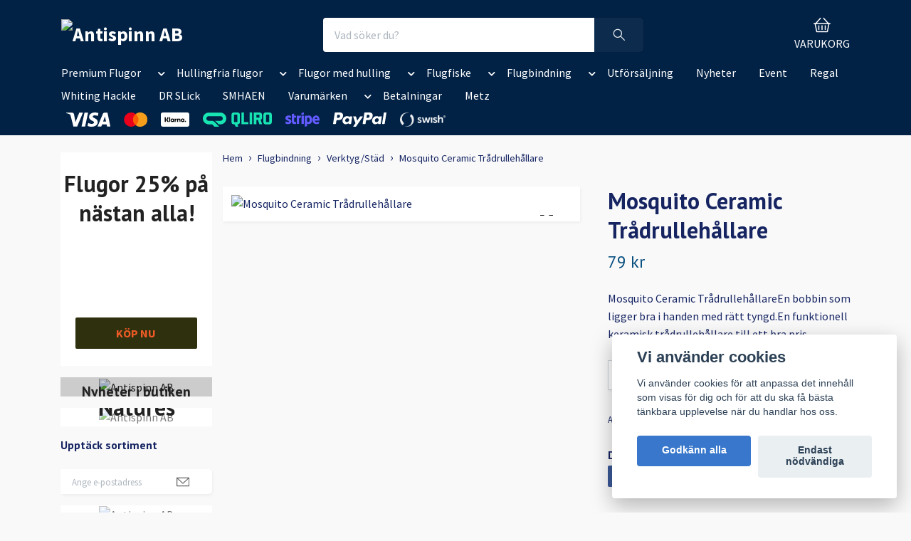

--- FILE ---
content_type: text/html; charset=utf-8
request_url: https://www.antispinn.se/flugbindning/verktyg/tradrullehallare-stallbar
body_size: 21240
content:
<!DOCTYPE html>
<html class="no-javascript" lang="sv">
<head><meta property="ix:host" content="cdn.quickbutik.com/images"><meta http-equiv="Content-Type" content="text/html; charset=utf-8">
<title>Mosquito Ceramic Trådrullehållare - Antispinn AB</title>
<meta name="author" content="Quickbutik">
<meta name="description" content="Mosquito Ceramic TrådrullehållareEn bobbin som ligger bra i handen med rätt tyngd.En funktionell keramisk trådrullehållare till ett bra pris.">
<meta property="og:description" content="Mosquito Ceramic TrådrullehållareEn bobbin som ligger bra i handen med rätt tyngd.En funktionell keramisk trådrullehållare till ett bra pris.">
<meta property="og:title" content="Mosquito Ceramic Trådrullehållare - Antispinn AB">
<meta property="og:url" content="https://www.antispinn.se/flugbindning/verktyg/tradrullehallare-stallbar">
<meta property="og:site_name" content="Antispinn AB">
<meta property="og:type" content="website">
<meta property="og:image" content="https://cdn.quickbutik.com/images/46977a/products/67c84cc32d931.jpeg?format=webp">
<meta property="twitter:card" content="summary">
<meta property="twitter:title" content="Antispinn AB">
<meta property="twitter:description" content="Mosquito Ceramic TrådrullehållareEn bobbin som ligger bra i handen med rätt tyngd.En funktionell keramisk trådrullehållare till ett bra pris.">
<meta property="twitter:image" content="https://cdn.quickbutik.com/images/46977a/products/67c84cc32d931.jpeg?format=webp">
<meta name="viewport" content="width=device-width, initial-scale=1, maximum-scale=1">
<link rel="dns-prefetch" href="https://cdnjs.cloudflare.com">
<link rel="dns-prefetch" href="https://use.fontawesome.com">
<link rel="preconnect" href="//fonts.googleapis.com/" crossorigin>
<link rel="preconnect" href="//fonts.gstatic.com" crossorigin>
<link rel="preconnect" href="//use.fontawesome.com" crossorigin>
<script>document.documentElement.classList.remove('no-javascript');</script><!-- Vendor Assets --><script src="https://cdnjs.cloudflare.com/ajax/libs/imgix.js/4.0.0/imgix.min.js" integrity="sha512-SlmYBg9gVVpgcGsP+pIUgFnogdw1rs1L8x+OO3aFXeZdYgTYlFlyBV9hTebE6OgqCTDEjfdUEhcuWBsZ8LWOZA==" crossorigin="anonymous" referrerpolicy="no-referrer"></script><link rel="stylesheet" href="https://use.fontawesome.com/releases/v5.15.4/css/all.css">
<link href="https://storage.quickbutik.com/templates/orion/css/assets.min.css?59694" rel="stylesheet">
<!-- Theme Stylesheet --><link href="https://storage.quickbutik.com/templates/orion/css/theme-main.css?59694" rel="stylesheet">
<link href="https://storage.quickbutik.com/stores/46977a/templates/orion-wide/css/theme-sub.css?59694" rel="stylesheet">
<link href="https://storage.quickbutik.com/stores/46977a/templates/orion-wide/css/custom.css?59694" rel="stylesheet">
<!-- Google Fonts --><link href="//fonts.googleapis.com/css?family=Source+Sans+Pro:400,700%7CPT+Sans:400,700" rel="stylesheet" type="text/css"  media="all" /><!-- Favicon--><link rel="icon" type="image/png" href="https://cdn.quickbutik.com/images/46977a/templates/orion-wide/assets/favicon.png?s=59694&auto=format">
<link rel="canonical" href="https://www.antispinn.se/flugbindning/verktyg/tradrullehallare-stallbar">
<!-- Tweaks for older IEs--><!--[if lt IE 9]>
      <script src="https://oss.maxcdn.com/html5shiv/3.7.3/html5shiv.min.js"></script>
      <script src="https://oss.maxcdn.com/respond/1.4.2/respond.min.js"></script
    ><![endif]--><style>.hide { display: none; }</style>
<script type="text/javascript" defer>document.addEventListener('DOMContentLoaded', () => {
    document.body.setAttribute('data-qb-page', 'product');
});</script><script src="/assets/shopassets/cookieconsent/cookieconsent.js?v=230"></script>
<style>
    :root {
        --cc-btn-primary-bg: #3877CB !important;
        --cc-btn-primary-text: #fff !important;
        --cc-btn-primary-hover-bg: #3877CB !important;
        --cc-btn-primary-hover-text: #fff !important;
    }
</style>
<style>
    html.force--consent,
    html.force--consent body{
        height: auto!important;
        width: 100vw!important;
    }
</style>

    <script type="text/javascript">
    var qb_cookieconsent = initCookieConsent();
    var qb_cookieconsent_blocks = [{"title":"Vi anv\u00e4nder cookies","description":"Vi anv\u00e4nder cookies f\u00f6r att anpassa det inneh\u00e5ll som visas f\u00f6r dig och f\u00f6r att du ska f\u00e5 b\u00e4sta t\u00e4nkbara upplevelse n\u00e4r du handlar hos oss."},{"title":"N\u00f6dv\u00e4ndiga cookies *","description":"Dessa cookies \u00e4r n\u00f6dv\u00e4ndiga f\u00f6r att butiken ska fungera korrekt och g\u00e5r inte att st\u00e4nga av utan att beh\u00f6va l\u00e4mna denna webbplats. De anv\u00e4nds f\u00f6r att funktionalitet som t.ex. varukorg, skapa ett konto och annat ska fungera korrekt.","toggle":{"value":"basic","enabled":true,"readonly":true}},{"title":"Statistik och prestanda","description":"Dessa cookies g\u00f6r att vi kan r\u00e4kna bes\u00f6k och trafik och d\u00e4rmed ta reda p\u00e5 saker som vilka sidor som \u00e4r mest popul\u00e4ra och hur bes\u00f6karna r\u00f6r sig p\u00e5 v\u00e5r webbplats. All information som samlas in genom dessa cookies \u00e4r sammanst\u00e4lld, vilket inneb\u00e4r att den \u00e4r anonym. Om du inte till\u00e5ter dessa cookies kan vi inte ge dig en lika skr\u00e4ddarsydd upplevelse.","toggle":{"value":"analytics","enabled":false,"readonly":false}},{"title":"Marknadsf\u00f6ring","description":"Dessa cookies st\u00e4lls in via v\u00e5r webbplats av v\u00e5ra annonseringspartner f\u00f6r att skapa en profil f\u00f6r dina intressen och visa relevanta annonser p\u00e5 andra webbplatser. De lagrar inte direkt personlig information men kan identifiera din webbl\u00e4sare och internetenhet. Om du inte till\u00e5ter dessa cookies kommer du att uppleva mindre riktad reklam.","toggle":{"value":"marketing","enabled":false,"readonly":false}}];
</script>
</head>
<body>
    <header
  class="header">
  <!-- Section: Top Bar-->
  <div data-qb-area="top" data-qb-element="" class="top-bar d-none text-sm">
    <div class="container py-2">
      <div class="row align-items-center">
        <div class="col-12 col-lg-auto px-0">
          <ul class="mb-0  d-flex text-center text-sm-left justify-content-center justify-content-lg-start list-unstyled">
            <!-- Component: Language Dropdown-->
            <!-- Component: Tax Dropdown-->
              <li class="col-auto">
                <div class="dropdown">
                  <a id="taxDropdown" href="#" data-toggle="dropdown" data-display="static" aria-haspopup="true" aria-expanded="false" class="dropdown-toggle topbar-link">
                    
                    Inkl. moms
                  </a>
                  <div aria-labelledby="taxDropdown" class="dropdown-menu dropdown-menu-left">
                      <a class="taxlink dropdown-item" title="Priser är exkl. moms. Klicka för att växla om till inkl. moms." href="?tax-reverse">
                        Exkl. moms
                      </a>
                  </div>
                </div>
              </li>
            <!-- Currency Dropdown-->
          </ul>
        </div>
        <!-- Component: Top information -->
          <div class="mt-2 mt-lg-0 col-12 col-lg d-none d-lg-block text-center text-lg-right pl-0">
            <span data-qb-element="top_right_text">Snabb leverans / Säkra betalningar /  Enkla returer</span>
          </div>
      </div>
    </div>
  </div>
  <!-- /Section: Top Bar -->

  <!-- Section: Header variant -->

    <!-- Section: Main Header -->
<nav
  data-qb-area="header" data-qb-element=""
  class="navbar-expand-lg navbar-position navbar-light py-0 fixed-mobile">
  <div class="container">
    <div class="row">
      <div class="navbar navbar--variation-1 col-12 pb-0">
        <div class="list-inline-item order-0 d-lg-none col-auto p-0">
          <a href="#" data-toggle="modal" data-target="#sidebarLeft" class="text-hover-primary">
            <svg class="svg-icon mainmenu-icon menu-textcolor">
              <use xlink:href="#menu-hamburger-1"></use>
            </svg>
          </a>
        </div>
        <a data-qb-element="use_logo" href="https://www.antispinn.se" title="Antispinn AB"
          class="navbar-brand order-1 order-lg-1 text-center text-md-left col-auto p-0">
          
          <img alt="Antispinn AB" class="img-fluid img-logo py-2" srcset="https://cdn.quickbutik.com/images/46977a/templates/orion-wide/assets/logo.png?s=59694&auto=format&dpr=1 1x, https://cdn.quickbutik.com/images/46977a/templates/orion-wide/assets/logo.png?s=59694&auto=format&dpr=2 2x, https://cdn.quickbutik.com/images/46977a/templates/orion-wide/assets/logo.png?s=59694&auto=format&dpr=3 3x"
            src="https://cdn.quickbutik.com/images/46977a/templates/orion-wide/assets/logo.png?s=59694&auto=format">
        </a>
        <form data-qb-element="header_showsearch" action="/shop/search" method="get"
          class="d-lg-flex order-lg-3 d-none my-lg-0 flex-grow-1 top-searchbar text-center col-auto px-4">
          <div class="search-wrapper input-group">
            <input type="text" name="s" placeholder="Vad söker du?" aria-label="Search"
              aria-describedby="button-search-desktop" class="form-control pl-3 border-0 header-searchbar" />
            <div class="input-group-append ml-0 header-searchbuttonwrapper">
              <button id="button-search-desktop" type="submit" class="btn py-0 border-0 header-searchbutton">
                <svg class="svg-icon navbar-icon header-searchicon">
                  <use xlink:href="#search-1"></use>
                </svg>
              </button>
            </div>
          </div>
        </form>
        
        
        <ul class="list-inline order-2 order-lg-4 mb-0 pr-0 text-right col-auto">
          

          <li class="list-inline-item">
            <a href="#" data-toggle="modal" data-target="#sidebarCart" class="position-relative text-hover-primary align-items-center qs-cart-view ">
              <div class="text-center position-relative icon-line-height">
                  
                <svg data-qb-element="icon_cart1" class="svg-icon mainmenu-icon menu-textcolor" style="color: #ffffff;">
                  <use xlink:href="#basket-1"></use>
                </svg>

                <div data-qb-element="header_showcartamount" class="navbar-icon-badge icon-count text-white primary-bg basket-count-items icon-count-hidden">0</div>

                <!--
                <div class="navbar-icon-badge icon-count primary-bg basket-count-items menu-textcolor">0</div>
                -->

              </div>
              <span data-qb-element="header_carttext" class="d-none d-sm-inline color-text-base menu-textcolor">VARUKORG</span>
            </a>
          </li>
        </ul>
      </div>
    </div>
  </div>

<div class="container pt-2">
  <div class="row justify-content-between navbar-bg px-0 mainmenu_font_size">
    <ul class="col-auto navbar-nav d-none d-lg-flex mt-lg-0 flex-wrap px-0">
      

      <li class="nav-item has-dropdown position-relative  d-flex justify-content-center  ">
        <a href="/premium-flugor" class="nav-link">Premium Flugor</a>
        <i role="button" data-toggle="dropdown" aria-haspopup="true" aria-expanded="false" class="dropdown-toggle dropdown-btn mt-2" style="color:#ffffff;cursor: pointer;"></i>

        <ul class="dropdown-menu dropdown-menu-first">

          <li><a class="dropdown-item " href="/premium-flugor/flugor-utan-hulling">Flugor utan hulling</a></li>


          <li><a class="dropdown-item " href="/premium-flugor/86-flugor-med-hulling">Flugor med hulling</a></li>


        </ul>
      </li>
      

      <li class="nav-item has-dropdown position-relative  d-flex justify-content-center  ">
        <a href="/hullingfria-flugor" class="nav-link">Hullingfria flugor</a>
        <i role="button" data-toggle="dropdown" aria-haspopup="true" aria-expanded="false" class="dropdown-toggle dropdown-btn mt-2" style="color:#ffffff;cursor: pointer;"></i>

        <ul class="dropdown-menu dropdown-menu-first">

          <li><a class="dropdown-item " href="/hullingfria-flugor/torrflugor">Torrflugor</a></li>


          <li><a class="dropdown-item " href="/hullingfria-flugor/puppornymfer">Puppor/nymfer</a></li>


          <li><a class="dropdown-item " href="/hullingfria-flugor/vatflugor">Våtflugor</a></li>


          <li><a class="dropdown-item " href="/hullingfria-flugor/streamers">Streamers</a></li>


          <li><a class="dropdown-item " href="/hullingfria-flugor/gimaflugorna">Gimåflugorna</a></li>


          <li><a class="dropdown-item " href="/hullingfria-flugor/fardiga-askar-flugor-hullinglosa">Färdiga Askar med Flugor Hullinglösa</a></li>


          <li><a class="dropdown-item " href="/hullingfria-flugor/niklas-dahlin-flugor">Niklas Dahlin Flugor</a></li>


        </ul>
      </li>
      

      <li class="nav-item has-dropdown position-relative  d-flex justify-content-center  ">
        <a href="/flugor-med-hulling" class="nav-link">Flugor med hulling</a>
        <i role="button" data-toggle="dropdown" aria-haspopup="true" aria-expanded="false" class="dropdown-toggle dropdown-btn mt-2" style="color:#ffffff;cursor: pointer;"></i>

        <ul class="dropdown-menu dropdown-menu-first">

          <li><a class="dropdown-item " href="/flugor-med-hulling/torrflugor-med-hulling">Torrflugor</a></li>


          <li><a class="dropdown-item " href="/flugor-med-hulling/puppornymfer-med-hulling">Puppor/nymfer</a></li>


          <li><a class="dropdown-item " href="/flugor-med-hulling/16-streamers">Streamers</a></li>


          <li><a class="dropdown-item " href="/flugor-med-hulling/havsoringsflugor">Havsöringsflugor</a></li>


          <li><a class="dropdown-item " href="/flugor-med-hulling/tubflugor">Tub och Bomberflugor</a></li>


        </ul>
      </li>
      

      <li class="nav-item has-dropdown position-relative  d-flex justify-content-center  ">
        <a href="/flugfiske" class="nav-link">Flugfiske</a>
        <i role="button" data-toggle="dropdown" aria-haspopup="true" aria-expanded="false" class="dropdown-toggle dropdown-btn mt-2" style="color:#ffffff;cursor: pointer;"></i>

        <ul class="dropdown-menu dropdown-menu-first">

          <li><a class="dropdown-item " href="/flugfiske/flugspon-och-rullar">Flugspön och rullar</a></li>


          <li><a class="dropdown-item " href="/flugfiske/verktyg-och-tillbehor">Verktyg och tillbehör</a></li>


          <li><a class="dropdown-item " href="/flugfiske/flugaskar">Förvaring Flugaskar</a></li>


          <li><a class="dropdown-item " href="/flugfiske/taperad-tafs-tafsmaterial-backinglina-fluglina">Tafsar, Tippets, Backing, Fluglinor</a></li>


          <li><a class="dropdown-item " href="/flugfiske/kem-flugfiske">Kem Flugfiske</a></li>


          <li><a class="dropdown-item " href="/flugfiske/klader-och-vastar">Kläder och västar</a></li>


        </ul>
      </li>
      

      <li class="nav-item has-dropdown position-relative  d-flex justify-content-center  ">
        <a href="/flugbindning" class="nav-link">Flugbindning</a>
        <i role="button" data-toggle="dropdown" aria-haspopup="true" aria-expanded="false" class="dropdown-toggle dropdown-btn mt-2" style="color:#ffffff;cursor: pointer;"></i>

        <ul class="dropdown-menu dropdown-menu-first">

          <li><a class="dropdown-item " href="/flugbindning/verktyg">Verktyg/Städ</a></li>

          <li class="dropdown-submenu position-relative d-flex justify-content-center align-items-center
          dropdown-list__item dropdown-list__item--inline ">
            <div class="d-flex align-items-center w-100 dropdown-list__content">
              <a href="/flugbindning/krok" aria-expanded="false" class="dropdown-item ">Krok</a>
              <i id="categoryDropdown305" role="button" data-toggle="dropdown" aria-haspopup="true" aria-expanded="false" data-display="static" class="dropdown-toggle dropdown-btn pr-3 pl-2"></i>
            </div>

            <ul aria-labelledby="categoryDropdown305"
              class="dropdown-menu 
              dropdown-list__sub-menu">
              
                    <li class="dropdown-submenu position-relative d-flex justify-content-center align-items-center
                    dropdown-list__item dropdown-list__item--inline ">
                      <div class="d-flex align-items-center w-100 dropdown-list__content">
                        <a href="/flugbindning/krok/hullinglos-krok" aria-expanded="false" class="dropdown-item ">Hullinglös krok</a>
                        <i id="categoryDropdown306" role="button" data-toggle="dropdown" aria-haspopup="true" aria-expanded="false" data-display="static" class="dropdown-toggle dropdown-btn pr-3 pl-2 cursor-pointer"></i>
                      </div>
      
                      <ul aria-labelledby="categoryDropdown306"
                        class="dropdown-menu 
                        dropdown-list__sub-menu">
                            <li><a href="/flugbindning/krok/hullinglos-krok/hanak" class=" dropdown-item">Hanak Krok</a></li>
                            <li><a href="/flugbindning/krok/hullinglos-krok/partridge" class=" dropdown-item">Partridge</a></li>
                            <li><a href="/flugbindning/krok/hullinglos-krok/65-sprite" class=" dropdown-item">Sprite</a></li>
                            <li><a href="/flugbindning/krok/hullinglos-krok/mosquito" class=" dropdown-item">Mosquito</a></li>
                            <li><a href="/flugbindning/krok/hullinglos-krok/hends" class=" dropdown-item">Hends</a></li>
                            <li><a href="/flugbindning/krok/hullinglos-krok/ahrex" class=" dropdown-item">Ahrex</a></li>
                            <li><a href="/flugbindning/krok/hullinglos-krok/demmon" class=" dropdown-item">Demmon</a></li>
                      </ul>
                    </li>
                

              
                    <li class="dropdown-submenu position-relative d-flex justify-content-center align-items-center
                    dropdown-list__item dropdown-list__item--inline ">
                      <div class="d-flex align-items-center w-100 dropdown-list__content">
                        <a href="/flugbindning/krok/hulling" aria-expanded="false" class="dropdown-item ">Hulling</a>
                        <i id="categoryDropdown307" role="button" data-toggle="dropdown" aria-haspopup="true" aria-expanded="false" data-display="static" class="dropdown-toggle dropdown-btn pr-3 pl-2 cursor-pointer"></i>
                      </div>
      
                      <ul aria-labelledby="categoryDropdown307"
                        class="dropdown-menu 
                        dropdown-list__sub-menu">
                            <li><a href="/flugbindning/krok/hulling/44-hanak" class=" dropdown-item">Hanak</a></li>
                            <li><a href="/flugbindning/krok/hulling/tiemco-tmc-krok" class=" dropdown-item">Tiemco TMC Krok</a></li>
                            <li><a href="/flugbindning/krok/hulling/sprite" class=" dropdown-item">Sprite</a></li>
                            <li><a href="/flugbindning/krok/hulling/53-mosquito-krok-hulling" class=" dropdown-item">Mosquito Premium</a></li>
                            <li><a href="/flugbindning/krok/hulling/39-hends" class=" dropdown-item">Hends</a></li>
                            <li><a href="/flugbindning/krok/hulling/91-ahrex" class=" dropdown-item">Ahrex</a></li>
                            <li><a href="/flugbindning/krok/hulling/core-premium-fly-hook" class=" dropdown-item">Core Premium </a></li>
                      </ul>
                    </li>
                

            </ul>
          </li>


          <li class="dropdown-submenu position-relative d-flex justify-content-center align-items-center
          dropdown-list__item dropdown-list__item--inline ">
            <div class="d-flex align-items-center w-100 dropdown-list__content">
              <a href="/flugbindning/74-flugbindning" aria-expanded="false" class="dropdown-item ">Fjädrar</a>
              <i id="categoryDropdown30" role="button" data-toggle="dropdown" aria-haspopup="true" aria-expanded="false" data-display="static" class="dropdown-toggle dropdown-btn pr-3 pl-2"></i>
            </div>

            <ul aria-labelledby="categoryDropdown30"
              class="dropdown-menu 
              dropdown-list__sub-menu">
              
                
                  <li><a href="/flugbindning/74-flugbindning/saddle-och-nacke" class=" dropdown-item">Saddle och Nacke</a></li>

              
                
                  <li><a href="/flugbindning/74-flugbindning/cdc" class=" dropdown-item">CDC</a></li>

              
                
                  <li><a href="/flugbindning/74-flugbindning/hackle" class=" dropdown-item">Hackle</a></li>

              
                
                  <li><a href="/flugbindning/74-flugbindning/losa-fjadrar" class=" dropdown-item">Lösa fjädrar</a></li>

              
                
                  <li><a href="/flugbindning/74-flugbindning/ovriga-fjadrar" class=" dropdown-item">Övriga fjädrar</a></li>

            </ul>
          </li>



          <li><a class="dropdown-item " href="/flugbindning/har">Hår</a></li>

          <li class="dropdown-submenu position-relative d-flex justify-content-center align-items-center
          dropdown-list__item dropdown-list__item--inline ">
            <div class="d-flex align-items-center w-100 dropdown-list__content">
              <a href="/flugbindning/dubbing" aria-expanded="false" class="dropdown-item ">Dubbing</a>
              <i id="categoryDropdown35" role="button" data-toggle="dropdown" aria-haspopup="true" aria-expanded="false" data-display="static" class="dropdown-toggle dropdown-btn pr-3 pl-2"></i>
            </div>

            <ul aria-labelledby="categoryDropdown35"
              class="dropdown-menu 
              dropdown-list__sub-menu">
              
                
                  <li><a href="/flugbindning/dubbing/troutline" class=" dropdown-item">Troutline</a></li>

              
                
                  <li><a href="/flugbindning/dubbing/70-semperfli" class=" dropdown-item">SEMPERFLI</a></li>

              
                
                  <li><a href="/flugbindning/dubbing/24-natures-spirit" class=" dropdown-item">NATURE´S SPIRIT</a></li>

              
                
                  <li><a href="/flugbindning/dubbing/52-hareline" class=" dropdown-item">HARELINE</a></li>

              
                
                  <li><a href="/flugbindning/dubbing/wapsi" class=" dropdown-item">WAPSI</a></li>

              
                
                  <li><a href="/flugbindning/dubbing/92-fly-dressing" class=" dropdown-item">FLY DRESSING</a></li>

              
                
                  <li><a href="/flugbindning/dubbing/81-mosquito" class=" dropdown-item">Mosquito Premium</a></li>

            </ul>
          </li>



          <li><a class="dropdown-item " href="/flugbindning/garn-chenille-yarn-quill">Garn / Chenille / Quill</a></li>


          <li><a class="dropdown-item " href="/flugbindning/syntetiskt-material-kropp-vinge-ben">Syntetiskt material kropp, vinge, ben</a></li>

          <li class="dropdown-submenu position-relative d-flex justify-content-center align-items-center
          dropdown-list__item dropdown-list__item--inline ">
            <div class="d-flex align-items-center w-100 dropdown-list__content">
              <a href="/flugbindning/bindtrad" aria-expanded="false" class="dropdown-item ">Tråd</a>
              <i id="categoryDropdown45" role="button" data-toggle="dropdown" aria-haspopup="true" aria-expanded="false" data-display="static" class="dropdown-toggle dropdown-btn pr-3 pl-2"></i>
            </div>

            <ul aria-labelledby="categoryDropdown45"
              class="dropdown-menu 
              dropdown-list__sub-menu">
              
                
                  <li><a href="/flugbindning/bindtrad/semperfli-nano-silk-30d-180" class=" dropdown-item">SEMPERFLI Nano Silk </a></li>

              
                
                  <li><a href="/flugbindning/bindtrad/semperfli-classic-waxed-thread-180" class=" dropdown-item">SEMPERFLI Classic Waxed Thread 18/0</a></li>

              
                
                  <li><a href="/flugbindning/bindtrad/65-semperfli-spider-thread" class=" dropdown-item">SEMPERFLI Spider Thread</a></li>

              
                
                  <li><a href="/flugbindning/bindtrad/semperfli-floss" class=" dropdown-item">SEMPERFLI Floss</a></li>

              
                
                  <li><a href="/flugbindning/bindtrad/95-semperfli-iridescent-thread" class=" dropdown-item">SEMPERFLI Iridescent Thread</a></li>

              
                    <li class="dropdown-submenu position-relative d-flex justify-content-center align-items-center
                    dropdown-list__item dropdown-list__item--inline ">
                      <div class="d-flex align-items-center w-100 dropdown-list__content">
                        <a href="/flugbindning/bindtrad/textreme-standard" aria-expanded="false" class="dropdown-item ">TEXTREME Standard</a>
                        <i id="categoryDropdown322" role="button" data-toggle="dropdown" aria-haspopup="true" aria-expanded="false" data-display="static" class="dropdown-toggle dropdown-btn pr-3 pl-2 cursor-pointer"></i>
                      </div>
      
                      <ul aria-labelledby="categoryDropdown322"
                        class="dropdown-menu 
                        dropdown-list__sub-menu">
                            <li><a href="/flugbindning/bindtrad/textreme-standard/textreme-standard-60" class=" dropdown-item">TEXTREME Standard 6/0</a></li>
                            <li><a href="/flugbindning/bindtrad/textreme-standard/textreme-standard-80" class=" dropdown-item">TEXTREME Standard 8/0</a></li>
                            <li><a href="/flugbindning/bindtrad/textreme-standard/textrem-g-strong" class=" dropdown-item">Textrem G-Strong</a></li>
                            <li><a href="/flugbindning/bindtrad/textreme-standard/textreme-standard-30" class=" dropdown-item">Textreme Standard 3/0</a></li>
                      </ul>
                    </li>
                

              
                
                  <li><a href="/flugbindning/bindtrad/textreme-power-thread" class=" dropdown-item">TEXTREME Power Thread</a></li>

              
                
                  <li><a href="/flugbindning/bindtrad/troutline-bindtrad" class=" dropdown-item">Troutline bindtråd</a></li>

              
                    <li class="dropdown-submenu position-relative d-flex justify-content-center align-items-center
                    dropdown-list__item dropdown-list__item--inline ">
                      <div class="d-flex align-items-center w-100 dropdown-list__content">
                        <a href="/flugbindning/bindtrad/55-uni" aria-expanded="false" class="dropdown-item ">Uni</a>
                        <i id="categoryDropdown324" role="button" data-toggle="dropdown" aria-haspopup="true" aria-expanded="false" data-display="static" class="dropdown-toggle dropdown-btn pr-3 pl-2 cursor-pointer"></i>
                      </div>
      
                      <ul aria-labelledby="categoryDropdown324"
                        class="dropdown-menu 
                        dropdown-list__sub-menu">
                            <li><a href="/flugbindning/bindtrad/55-uni/httpswwwantispinnseflugbindningbindtraduniuni-floss" class=" dropdown-item">Uni Floss Neon</a></li>
                            <li><a href="/flugbindning/bindtrad/55-uni/textreme-mono-thread" class=" dropdown-item">UTC Mono Thread</a></li>
                            <li><a href="/flugbindning/bindtrad/55-uni/uni-caenis-thread" class=" dropdown-item">Uni Caenis Thread</a></li>
                      </ul>
                    </li>
                

              
                
                  <li><a href="/flugbindning/bindtrad/petitjean-ss-thread" class=" dropdown-item">Petitjean SS Thread</a></li>

              
                
                  <li><a href="/flugbindning/bindtrad/semperfli-classic-waxed-thread-80" class=" dropdown-item">SEMPERFLI Classic Waxed Thread 8/0</a></li>

              
                
                  <li><a href="/flugbindning/bindtrad/semperfli-classic-waxed-thread-120" class=" dropdown-item">SEMPERFLI Classic Waxed Thread 12/0</a></li>

            </ul>
          </li>



          <li><a class="dropdown-item " href="/flugbindning/flash-syntetvingar">Flash &amp; Annat Glittrigt</a></li>

          <li class="dropdown-submenu position-relative d-flex justify-content-center align-items-center
          dropdown-list__item dropdown-list__item--inline ">
            <div class="d-flex align-items-center w-100 dropdown-list__content">
              <a href="/flugbindning/tinsel-ribbing-wire" aria-expanded="false" class="dropdown-item ">Tinsel-Ribbing-Wire</a>
              <i id="categoryDropdown137" role="button" data-toggle="dropdown" aria-haspopup="true" aria-expanded="false" data-display="static" class="dropdown-toggle dropdown-btn pr-3 pl-2"></i>
            </div>

            <ul aria-labelledby="categoryDropdown137"
              class="dropdown-menu 
              dropdown-list__sub-menu">
              
                    <li class="dropdown-submenu position-relative d-flex justify-content-center align-items-center
                    dropdown-list__item dropdown-list__item--inline ">
                      <div class="d-flex align-items-center w-100 dropdown-list__content">
                        <a href="/flugbindning/tinsel-ribbing-wire/veevus" aria-expanded="false" class="dropdown-item ">Veevus</a>
                        <i id="categoryDropdown193" role="button" data-toggle="dropdown" aria-haspopup="true" aria-expanded="false" data-display="static" class="dropdown-toggle dropdown-btn pr-3 pl-2 cursor-pointer"></i>
                      </div>
      
                      <ul aria-labelledby="categoryDropdown193"
                        class="dropdown-menu 
                        dropdown-list__sub-menu">
                            <li><a href="/flugbindning/tinsel-ribbing-wire/veevus/holo-tinsel-small" class=" dropdown-item">Holo Tinsel Small</a></li>
                            <li><a href="/flugbindning/tinsel-ribbing-wire/veevus/holo-tinsel-medium" class=" dropdown-item">Holo Tinsel Medium</a></li>
                      </ul>
                    </li>
                

              
                
                  <li><a href="/flugbindning/tinsel-ribbing-wire/semperfli" class=" dropdown-item">SEMPERFLI</a></li>

              
                
                  <li><a href="/flugbindning/tinsel-ribbing-wire/utc" class=" dropdown-item">UTC</a></li>

              
                
                  <li><a href="/flugbindning/tinsel-ribbing-wire/53-textreme" class=" dropdown-item">TEXTREME</a></li>

              
                
                  <li><a href="/flugbindning/tinsel-ribbing-wire/88-troutline" class=" dropdown-item">Troutline</a></li>

              
                
                  <li><a href="/flugbindning/tinsel-ribbing-wire/uni" class=" dropdown-item">Uni</a></li>

            </ul>
          </li>


          <li class="dropdown-submenu position-relative d-flex justify-content-center align-items-center
          dropdown-list__item dropdown-list__item--inline ">
            <div class="d-flex align-items-center w-100 dropdown-list__content">
              <a href="/flugbindning/fortyngning" aria-expanded="false" class="dropdown-item ">Förtyngning</a>
              <i id="categoryDropdown31" role="button" data-toggle="dropdown" aria-haspopup="true" aria-expanded="false" data-display="static" class="dropdown-toggle dropdown-btn pr-3 pl-2"></i>
            </div>

            <ul aria-labelledby="categoryDropdown31"
              class="dropdown-menu 
              dropdown-list__sub-menu">
              
                
                  <li><a href="/flugbindning/fortyngning/brass" class=" dropdown-item">Brass Beads</a></li>

              
                
                  <li><a href="/flugbindning/fortyngning/90-tungsten" class=" dropdown-item">Tungsten Beads</a></li>

              
                
                  <li><a href="/flugbindning/fortyngning/coneheads-dumbells-and-bead-chains" class=" dropdown-item">Conehead,Dumbell, Bead Chain</a></li>

              
                
                  <li><a href="/flugbindning/fortyngning/12-ovrigt" class=" dropdown-item">Övrigt</a></li>

              
                
                  <li><a href="/flugbindning/fortyngning/47-troutline" class=" dropdown-item">Troutline</a></li>

              
                
                  <li><a href="/flugbindning/fortyngning/fly-dressing" class=" dropdown-item">Fly Dressing</a></li>

            </ul>
          </li>



          <li><a class="dropdown-item " href="/flugbindning/lim-lack-vax">Lim Lack Vax</a></li>


          <li><a class="dropdown-item " href="/flugbindning/71-tubflugor">Tubflugor</a></li>


          <li><a class="dropdown-item " href="/flugbindning/ovrigt/json">J:son</a></li>


          <li><a class="dropdown-item " href="/flugbindning/ovrigt">Övrigt</a></li>


        </ul>
      </li>
      
      <li class="nav-item main-top-menu ">
        <a href="/utforsalning" title="Utförsäljning" class="nav-link ">Utförsäljning</a>
      </li>

      
      <li class="nav-item main-top-menu ">
        <a href="/nyheter" title="Nyheter" class="nav-link ">Nyheter</a>
      </li>

      
      <li class="nav-item main-top-menu ">
        <a href="/event" title="Event" class="nav-link ">Event</a>
      </li>

      
      <li class="nav-item main-top-menu ">
        <a href="/flugbindning/regal" title="Regal" class="nav-link ">Regal</a>
      </li>

      
      <li class="nav-item main-top-menu ">
        <a href="/flugbindning/whiting-hackle" title="Whiting Hackle" class="nav-link ">Whiting Hackle</a>
      </li>

      
      <li class="nav-item main-top-menu ">
        <a href="/dr-slick" title="DR SLick" class="nav-link ">DR SLick</a>
      </li>

      
      <li class="nav-item main-top-menu ">
        <a href="/smhaen" title="SMHAEN" class="nav-link ">SMHAEN</a>
      </li>

      

      <li class="nav-item has-dropdown position-relative  d-flex justify-content-center  ">
        <a href="/varumarken" class="nav-link">Varumärken</a>
        <i role="button" data-toggle="dropdown" aria-haspopup="true" aria-expanded="false" class="dropdown-toggle dropdown-btn mt-2" style="color:#ffffff;cursor: pointer;"></i>

        <ul class="dropdown-menu dropdown-menu-first">
          <li class="dropdown-submenu position-relative d-flex justify-content-center align-items-center
          dropdown-list__item dropdown-list__item--inline ">
            <div class="d-flex align-items-center w-100 dropdown-list__content">
              <a href="/varumarken/sok-pa-varumarke-har" aria-expanded="false" class="dropdown-item ">Sök på varumärke här</a>
              <i id="categoryDropdown235" role="button" data-toggle="dropdown" aria-haspopup="true" aria-expanded="false" data-display="static" class="dropdown-toggle dropdown-btn pr-3 pl-2"></i>
            </div>

            <ul aria-labelledby="categoryDropdown235"
              class="dropdown-menu 
              dropdown-list__sub-menu">
              
                
                  <li><a href="/varumarken/sok-pa-varumarke-har/98-fly-dressing" class=" dropdown-item">Fly Dressing</a></li>

              
                
                  <li><a href="/varumarken/sok-pa-varumarke-har/natures-spirit" class=" dropdown-item">Nature´s Spirit</a></li>

              
                
                  <li><a href="/varumarken/sok-pa-varumarke-har/cf-design" class=" dropdown-item">C&amp;F DESIGN</a></li>

              
                
                  <li><a href="/varumarken/sok-pa-varumarke-har/55-semperfli" class=" dropdown-item">Semperfli</a></li>

              
                
                  <li><a href="/varumarken/sok-pa-varumarke-har/textreme" class=" dropdown-item">Textreme</a></li>

              
                
                  <li><a href="/varumarken/sok-pa-varumarke-har/51-hanak" class=" dropdown-item">Hanak</a></li>

              
                
                  <li><a href="/varumarken/sok-pa-varumarke-har/16-troutline" class=" dropdown-item">Troutline</a></li>

              
                
                  <li><a href="/varumarken/sok-pa-varumarke-har/68-regal" class=" dropdown-item">Regal</a></li>

              
                
                  <li><a href="/varumarken/sok-pa-varumarke-har/stonfo" class=" dropdown-item">Stonfo</a></li>

              
                
                  <li><a href="/varumarken/sok-pa-varumarke-har/whiting" class=" dropdown-item">Whiting</a></li>

              
                
                  <li><a href="/varumarken/sok-pa-varumarke-har/loon-outdoors" class=" dropdown-item">Loon Outdoors</a></li>

              
                
                  <li><a href="/varumarken/sok-pa-varumarke-har/19-mosquito" class=" dropdown-item">Mosquito</a></li>

              
                
                  <li><a href="/varumarken/sok-pa-varumarke-har/veniard" class=" dropdown-item">Veniard</a></li>

              
                
                  <li><a href="/varumarken/sok-pa-varumarke-har/waspi" class=" dropdown-item">Wapsi</a></li>

              
                
                  <li><a href="/varumarken/sok-pa-varumarke-har/54-ahrex" class=" dropdown-item">Ahrex</a></li>

              
                
                  <li><a href="/varumarken/sok-pa-varumarke-har/tiemco" class=" dropdown-item">Tiemco</a></li>

              
                
                  <li><a href="/varumarken/sok-pa-varumarke-har/59-sprite" class=" dropdown-item">Sprite</a></li>

              
                
                  <li><a href="/varumarken/sok-pa-varumarke-har/hends-products" class=" dropdown-item">Hends</a></li>

              
                
                  <li><a href="/varumarken/sok-pa-varumarke-har/13-dr-slick" class=" dropdown-item">Dr Slick</a></li>

              
                
                  <li><a href="/varumarken/sok-pa-varumarke-har/14-smhaen" class=" dropdown-item">Smhaen</a></li>

              
                
                  <li><a href="/varumarken/sok-pa-varumarke-har/hareline" class=" dropdown-item">Hareline</a></li>

              
                
                  <li><a href="/varumarken/sok-pa-varumarke-har/sybai" class=" dropdown-item">Sybai</a></li>

              
                
                  <li><a href="/varumarken/sok-pa-varumarke-har/gulff" class=" dropdown-item">Gulff</a></li>

              
                
                  <li><a href="/varumarken/sok-pa-varumarke-har/42-uni" class=" dropdown-item">Uni</a></li>

              
                
                  <li><a href="/varumarken/sok-pa-varumarke-har/renzetti" class=" dropdown-item">Renzetti</a></li>

              
                
                  <li><a href="/varumarken/sok-pa-varumarke-har/fly-co" class=" dropdown-item">The Fly Company</a></li>

              
                
                  <li><a href="/varumarken/sok-pa-varumarke-har/pro-sportfisher" class=" dropdown-item">Pro Sportfisher</a></li>

            </ul>
          </li>



        </ul>
      </li>
      
      <li class="nav-item main-top-menu ">
        <a href="/sidor/betalningar" title="Betalningar" class="nav-link ">Betalningar</a>
      </li>

      
      <li class="nav-item main-top-menu ">
        <a href="/metz" title="Metz" class="nav-link ">Metz</a>
      </li>

    </ul>

         
    <div class="col-lg-auto pb-1 d-none d-xl-block">
      <div data-qb-element="use_paymentontop" class="text-center text-lg-right">
        <img class="icon-payment px-2 my-2 col" src="/assets/shopassets/paylogos/payment-visa-white.svg"
          loading="lazy" alt="Payment with Visa" />
        <img class="icon-payment px-2 my-2 col" src="/assets/shopassets/paylogos/payment-mastercard.svg"
          loading="lazy" alt="Payment with Mastercard" />
        <img class="icon-payment px-2 my-2 col" src="/assets/shopassets/paylogos/payment-klarna-white.svg"
          loading="lazy" alt="Payment with Klarna" />
        <img class="icon-payment px-2 my-2 col" src="/assets/shopassets/paylogos/payment-qliro-color.svg"
          loading="lazy" alt="Payment with Qliro" />
        <img class="icon-payment px-2 my-2 col" src="/assets/shopassets/paylogos/payment-stripe-color.svg"
          loading="lazy" alt="Payment with Stripe" />
        <img class="icon-payment px-2 my-2 col" src="/assets/shopassets/paylogos/payment-paypal-white.svg"
          loading="lazy" alt="Payment with Paypal" />
        <img class="icon-payment px-2 my-2 col" src="/assets/shopassets/paylogos/payment-swish-white.png"
          loading="lazy" alt="Payment with Swish" />
      </div>
    </div>
     
    
  </div>
</div>

</nav>
<!-- /Section: Main Header --> 
  <!-- Section: Header variant -->

  <!-- Section: Sidebar (mobile) -->
  <div id="sidebarLeft" tabindex="-1" role="dialog" aria-hidden="true" class="modal fade modal-left">
    <div role="document" class="modal-dialog">
      <div class="modal-content modal-mobilemenu-content">
        <div class="modal-header pb-0 border-0 d-block">
          <div class="row">
              <form action="/shop/search" method="get" class="col d-lg-flex w-100 my-lg-0 mb-3 pt-1">
                <div class="search-wrapper border-0 shadow-small input-group">
                  <input type="text" name="s" placeholder="Vad söker du?" aria-label="Search" aria-describedby="button-search" class="form-control pl-3 border-0 mobile-search" />
                  <div class="input-group-append bg-white ml-0">
                    <button id="button-search" type="submit" class="btn py-0 btn-underlined border-0 header-searchbutton">
                      <svg class="svg-icon navbar-icon header-searchicon">
                        <use xlink:href="#search-1"></use>
                      </svg>
                    </button>
                  </div>
                </div>
              </form>
            <button type="button" data-dismiss="modal" aria-label="Close" class="close col-auto mr-1">
              <svg class="svg-icon w-3rem h-3rem svg-icon-light align-middle">
                <use xlink:href="#close-1"></use>
              </svg>
            </button>
          </div>
        </div>
        <div class="modal-body pt-0">
          <div class="px-2 pb-5">
            <ul class="nav flex-column">
                  <li class="nav-item dropdown">
                    <a href="/premium-flugor" data-toggle="collapse" data-target="#cat365" aria-haspopup="true" aria-expanded="false" class="
                    nav-link
                    mobile-nav-link
                    pl-0
                    mobile-dropdown-toggle
                    dropdown-toggle">Premium Flugor</a>
                    <div id="cat365" class="collapse">
                      <ul class="nav flex-column ml-3">
                        <li class="nav-item">
                          <a class="nav-link mobile-nav-link pl-0 show-all" href="/premium-flugor" title="Premium Flugor">Visa alla i Premium Flugor</a>
                        </li>
                            <li class="nav-item">
                              <a href="/premium-flugor/flugor-utan-hulling" class="nav-link mobile-nav-link pl-0 ">Flugor utan hulling</a>
                            </li>
                            <li class="nav-item">
                              <a href="/premium-flugor/86-flugor-med-hulling" class="nav-link mobile-nav-link pl-0 ">Flugor med hulling</a>
                            </li>
                      </ul>
                    </div>
                  </li>
                  <li class="nav-item dropdown">
                    <a href="/hullingfria-flugor" data-toggle="collapse" data-target="#cat17" aria-haspopup="true" aria-expanded="false" class="
                    nav-link
                    mobile-nav-link
                    pl-0
                    mobile-dropdown-toggle
                    dropdown-toggle">Hullingfria flugor</a>
                    <div id="cat17" class="collapse">
                      <ul class="nav flex-column ml-3">
                        <li class="nav-item">
                          <a class="nav-link mobile-nav-link pl-0 show-all" href="/hullingfria-flugor" title="Hullingfria flugor">Visa alla i Hullingfria flugor</a>
                        </li>
                            <li class="nav-item">
                              <a href="/hullingfria-flugor/torrflugor" class="nav-link mobile-nav-link pl-0 ">Torrflugor</a>
                            </li>
                            <li class="nav-item">
                              <a href="/hullingfria-flugor/puppornymfer" class="nav-link mobile-nav-link pl-0 ">Puppor/nymfer</a>
                            </li>
                            <li class="nav-item">
                              <a href="/hullingfria-flugor/vatflugor" class="nav-link mobile-nav-link pl-0 ">Våtflugor</a>
                            </li>
                            <li class="nav-item">
                              <a href="/hullingfria-flugor/streamers" class="nav-link mobile-nav-link pl-0 ">Streamers</a>
                            </li>
                            <li class="nav-item">
                              <a href="/hullingfria-flugor/gimaflugorna" class="nav-link mobile-nav-link pl-0 ">Gimåflugorna</a>
                            </li>
                            <li class="nav-item">
                              <a href="/hullingfria-flugor/fardiga-askar-flugor-hullinglosa" class="nav-link mobile-nav-link pl-0 ">Färdiga Askar med Flugor Hullinglösa</a>
                            </li>
                            <li class="nav-item">
                              <a href="/hullingfria-flugor/niklas-dahlin-flugor" class="nav-link mobile-nav-link pl-0 ">Niklas Dahlin Flugor</a>
                            </li>
                      </ul>
                    </div>
                  </li>
                  <li class="nav-item dropdown">
                    <a href="/flugor-med-hulling" data-toggle="collapse" data-target="#cat357" aria-haspopup="true" aria-expanded="false" class="
                    nav-link
                    mobile-nav-link
                    pl-0
                    mobile-dropdown-toggle
                    dropdown-toggle">Flugor med hulling</a>
                    <div id="cat357" class="collapse">
                      <ul class="nav flex-column ml-3">
                        <li class="nav-item">
                          <a class="nav-link mobile-nav-link pl-0 show-all" href="/flugor-med-hulling" title="Flugor med hulling">Visa alla i Flugor med hulling</a>
                        </li>
                            <li class="nav-item">
                              <a href="/flugor-med-hulling/torrflugor-med-hulling" class="nav-link mobile-nav-link pl-0 ">Torrflugor</a>
                            </li>
                            <li class="nav-item">
                              <a href="/flugor-med-hulling/puppornymfer-med-hulling" class="nav-link mobile-nav-link pl-0 ">Puppor/nymfer</a>
                            </li>
                            <li class="nav-item">
                              <a href="/flugor-med-hulling/16-streamers" class="nav-link mobile-nav-link pl-0 ">Streamers</a>
                            </li>
                            <li class="nav-item">
                              <a href="/flugor-med-hulling/havsoringsflugor" class="nav-link mobile-nav-link pl-0 ">Havsöringsflugor</a>
                            </li>
                            <li class="nav-item">
                              <a href="/flugor-med-hulling/tubflugor" class="nav-link mobile-nav-link pl-0 ">Tub och Bomberflugor</a>
                            </li>
                      </ul>
                    </div>
                  </li>
                  <li class="nav-item dropdown">
                    <a href="/flugfiske" data-toggle="collapse" data-target="#cat364" aria-haspopup="true" aria-expanded="false" class="
                    nav-link
                    mobile-nav-link
                    pl-0
                    mobile-dropdown-toggle
                    dropdown-toggle">Flugfiske</a>
                    <div id="cat364" class="collapse">
                      <ul class="nav flex-column ml-3">
                        <li class="nav-item">
                          <a class="nav-link mobile-nav-link pl-0 show-all" href="/flugfiske" title="Flugfiske">Visa alla i Flugfiske</a>
                        </li>
                            <li class="nav-item">
                              <a href="/flugfiske/flugspon-och-rullar" class="nav-link mobile-nav-link pl-0 ">Flugspön och rullar</a>
                            </li>
                            <li class="nav-item">
                              <a href="/flugfiske/verktyg-och-tillbehor" class="nav-link mobile-nav-link pl-0 ">Verktyg och tillbehör</a>
                            </li>
                            <li class="nav-item">
                              <a href="/flugfiske/flugaskar" class="nav-link mobile-nav-link pl-0 ">Förvaring Flugaskar</a>
                            </li>
                            <li class="nav-item">
                              <a href="/flugfiske/taperad-tafs-tafsmaterial-backinglina-fluglina" class="nav-link mobile-nav-link pl-0 ">Tafsar, Tippets, Backing, Fluglinor</a>
                            </li>
                            <li class="nav-item">
                              <a href="/flugfiske/kem-flugfiske" class="nav-link mobile-nav-link pl-0 ">Kem Flugfiske</a>
                            </li>
                            <li class="nav-item">
                              <a href="/flugfiske/klader-och-vastar" class="nav-link mobile-nav-link pl-0 ">Kläder och västar</a>
                            </li>
                      </ul>
                    </div>
                  </li>
                  <li class="nav-item dropdown">
                    <a href="/flugbindning" data-toggle="collapse" data-target="#cat19" aria-haspopup="true" aria-expanded="false" class="
                    nav-link
                    mobile-nav-link
                    pl-0
                    mobile-dropdown-toggle
                    dropdown-toggle">Flugbindning</a>
                    <div id="cat19" class="collapse">
                      <ul class="nav flex-column ml-3">
                        <li class="nav-item">
                          <a class="nav-link mobile-nav-link pl-0 show-all" href="/flugbindning" title="Flugbindning">Visa alla i Flugbindning</a>
                        </li>
                            <li class="nav-item">
                              <a href="/flugbindning/verktyg" class="nav-link mobile-nav-link pl-0 ">Verktyg/Städ</a>
                            </li>
                            <li class="nav-item dropdown">
                              <a href="#" data-target="#subcat305" data-toggle="collapse" aria-haspopup="true" aria-expanded="false" class="nav-link pl-0 dropdown-toggle">Krok</a>
                              <div id="subcat305" class="collapse">
                                <ul class="nav flex-column ml-3">
                                  <li class="nav-item">
                                    <a class="nav-link mobile-nav-link pl-0 show-all" href="/flugbindning/krok" title="Krok">Visa alla i Krok</a>
                                  </li>
                                      <li class="nav-item dropdown">
                                        <a href="#" data-target="#subcat306" data-toggle="collapse" aria-haspopup="true" aria-expanded="false" class="nav-link pl-0 dropdown-toggle">Hullinglös krok</a>
                                        <div id="subcat306" class="collapse">
                                          <ul class="nav flex-column ml-3">
                                            <li class="nav-item">
                                              <a class="nav-link mobile-nav-link pl-0 show-all" href="/flugbindning/krok/hullinglos-krok" title="Hullinglös krok">Visa alla i Hullinglös krok</a>
                                            </li>
                                                <li class="nav-item">
                                                  <a href="/flugbindning/krok/hullinglos-krok/hanak" class="nav-link pl-2 ">Hanak Krok</a>
                                                </li>
                                                <li class="nav-item">
                                                  <a href="/flugbindning/krok/hullinglos-krok/partridge" class="nav-link pl-2 ">Partridge</a>
                                                </li>
                                                <li class="nav-item">
                                                  <a href="/flugbindning/krok/hullinglos-krok/65-sprite" class="nav-link pl-2 ">Sprite</a>
                                                </li>
                                                <li class="nav-item">
                                                  <a href="/flugbindning/krok/hullinglos-krok/mosquito" class="nav-link pl-2 ">Mosquito</a>
                                                </li>
                                                <li class="nav-item">
                                                  <a href="/flugbindning/krok/hullinglos-krok/hends" class="nav-link pl-2 ">Hends</a>
                                                </li>
                                                <li class="nav-item">
                                                  <a href="/flugbindning/krok/hullinglos-krok/ahrex" class="nav-link pl-2 ">Ahrex</a>
                                                </li>
                                                <li class="nav-item">
                                                  <a href="/flugbindning/krok/hullinglos-krok/demmon" class="nav-link pl-2 ">Demmon</a>
                                                </li>
                                          </ul>
                                        </div>
                                      </li>
                                      <li class="nav-item dropdown">
                                        <a href="#" data-target="#subcat307" data-toggle="collapse" aria-haspopup="true" aria-expanded="false" class="nav-link pl-0 dropdown-toggle">Hulling</a>
                                        <div id="subcat307" class="collapse">
                                          <ul class="nav flex-column ml-3">
                                            <li class="nav-item">
                                              <a class="nav-link mobile-nav-link pl-0 show-all" href="/flugbindning/krok/hulling" title="Hulling">Visa alla i Hulling</a>
                                            </li>
                                                <li class="nav-item">
                                                  <a href="/flugbindning/krok/hulling/44-hanak" class="nav-link pl-2 ">Hanak</a>
                                                </li>
                                                <li class="nav-item">
                                                  <a href="/flugbindning/krok/hulling/tiemco-tmc-krok" class="nav-link pl-2 ">Tiemco TMC Krok</a>
                                                </li>
                                                <li class="nav-item">
                                                  <a href="/flugbindning/krok/hulling/sprite" class="nav-link pl-2 ">Sprite</a>
                                                </li>
                                                <li class="nav-item">
                                                  <a href="/flugbindning/krok/hulling/53-mosquito-krok-hulling" class="nav-link pl-2 ">Mosquito Premium</a>
                                                </li>
                                                <li class="nav-item">
                                                  <a href="/flugbindning/krok/hulling/39-hends" class="nav-link pl-2 ">Hends</a>
                                                </li>
                                                <li class="nav-item">
                                                  <a href="/flugbindning/krok/hulling/91-ahrex" class="nav-link pl-2 ">Ahrex</a>
                                                </li>
                                                <li class="nav-item">
                                                  <a href="/flugbindning/krok/hulling/core-premium-fly-hook" class="nav-link pl-2 ">Core Premium </a>
                                                </li>
                                          </ul>
                                        </div>
                                      </li>
                                </ul>
                              </div>
                            </li>
                            <li class="nav-item dropdown">
                              <a href="#" data-target="#subcat30" data-toggle="collapse" aria-haspopup="true" aria-expanded="false" class="nav-link pl-0 dropdown-toggle">Fjädrar</a>
                              <div id="subcat30" class="collapse">
                                <ul class="nav flex-column ml-3">
                                  <li class="nav-item">
                                    <a class="nav-link mobile-nav-link pl-0 show-all" href="/flugbindning/74-flugbindning" title="Fjädrar">Visa alla i Fjädrar</a>
                                  </li>
                                      <li class="nav-item">
                                        <a href="/flugbindning/74-flugbindning/saddle-och-nacke" class="nav-link pl-0 ">Saddle och Nacke</a>
                                      </li>
                                      <li class="nav-item">
                                        <a href="/flugbindning/74-flugbindning/cdc" class="nav-link pl-0 ">CDC</a>
                                      </li>
                                      <li class="nav-item">
                                        <a href="/flugbindning/74-flugbindning/hackle" class="nav-link pl-0 ">Hackle</a>
                                      </li>
                                      <li class="nav-item">
                                        <a href="/flugbindning/74-flugbindning/losa-fjadrar" class="nav-link pl-0 ">Lösa fjädrar</a>
                                      </li>
                                      <li class="nav-item">
                                        <a href="/flugbindning/74-flugbindning/ovriga-fjadrar" class="nav-link pl-0 ">Övriga fjädrar</a>
                                      </li>
                                </ul>
                              </div>
                            </li>
                            <li class="nav-item">
                              <a href="/flugbindning/har" class="nav-link mobile-nav-link pl-0 ">Hår</a>
                            </li>
                            <li class="nav-item dropdown">
                              <a href="#" data-target="#subcat35" data-toggle="collapse" aria-haspopup="true" aria-expanded="false" class="nav-link pl-0 dropdown-toggle">Dubbing</a>
                              <div id="subcat35" class="collapse">
                                <ul class="nav flex-column ml-3">
                                  <li class="nav-item">
                                    <a class="nav-link mobile-nav-link pl-0 show-all" href="/flugbindning/dubbing" title="Dubbing">Visa alla i Dubbing</a>
                                  </li>
                                      <li class="nav-item">
                                        <a href="/flugbindning/dubbing/troutline" class="nav-link pl-0 ">Troutline</a>
                                      </li>
                                      <li class="nav-item">
                                        <a href="/flugbindning/dubbing/70-semperfli" class="nav-link pl-0 ">SEMPERFLI</a>
                                      </li>
                                      <li class="nav-item">
                                        <a href="/flugbindning/dubbing/24-natures-spirit" class="nav-link pl-0 ">NATURE´S SPIRIT</a>
                                      </li>
                                      <li class="nav-item">
                                        <a href="/flugbindning/dubbing/52-hareline" class="nav-link pl-0 ">HARELINE</a>
                                      </li>
                                      <li class="nav-item">
                                        <a href="/flugbindning/dubbing/wapsi" class="nav-link pl-0 ">WAPSI</a>
                                      </li>
                                      <li class="nav-item">
                                        <a href="/flugbindning/dubbing/92-fly-dressing" class="nav-link pl-0 ">FLY DRESSING</a>
                                      </li>
                                      <li class="nav-item">
                                        <a href="/flugbindning/dubbing/81-mosquito" class="nav-link pl-0 ">Mosquito Premium</a>
                                      </li>
                                </ul>
                              </div>
                            </li>
                            <li class="nav-item">
                              <a href="/flugbindning/garn-chenille-yarn-quill" class="nav-link mobile-nav-link pl-0 ">Garn / Chenille / Quill</a>
                            </li>
                            <li class="nav-item">
                              <a href="/flugbindning/syntetiskt-material-kropp-vinge-ben" class="nav-link mobile-nav-link pl-0 ">Syntetiskt material kropp, vinge, ben</a>
                            </li>
                            <li class="nav-item dropdown">
                              <a href="#" data-target="#subcat45" data-toggle="collapse" aria-haspopup="true" aria-expanded="false" class="nav-link pl-0 dropdown-toggle">Tråd</a>
                              <div id="subcat45" class="collapse">
                                <ul class="nav flex-column ml-3">
                                  <li class="nav-item">
                                    <a class="nav-link mobile-nav-link pl-0 show-all" href="/flugbindning/bindtrad" title="Tråd">Visa alla i Tråd</a>
                                  </li>
                                      <li class="nav-item">
                                        <a href="/flugbindning/bindtrad/semperfli-nano-silk-30d-180" class="nav-link pl-0 ">SEMPERFLI Nano Silk </a>
                                      </li>
                                      <li class="nav-item">
                                        <a href="/flugbindning/bindtrad/semperfli-classic-waxed-thread-180" class="nav-link pl-0 ">SEMPERFLI Classic Waxed Thread 18/0</a>
                                      </li>
                                      <li class="nav-item">
                                        <a href="/flugbindning/bindtrad/65-semperfli-spider-thread" class="nav-link pl-0 ">SEMPERFLI Spider Thread</a>
                                      </li>
                                      <li class="nav-item">
                                        <a href="/flugbindning/bindtrad/semperfli-floss" class="nav-link pl-0 ">SEMPERFLI Floss</a>
                                      </li>
                                      <li class="nav-item">
                                        <a href="/flugbindning/bindtrad/95-semperfli-iridescent-thread" class="nav-link pl-0 ">SEMPERFLI Iridescent Thread</a>
                                      </li>
                                      <li class="nav-item dropdown">
                                        <a href="#" data-target="#subcat322" data-toggle="collapse" aria-haspopup="true" aria-expanded="false" class="nav-link pl-0 dropdown-toggle">TEXTREME Standard</a>
                                        <div id="subcat322" class="collapse">
                                          <ul class="nav flex-column ml-3">
                                            <li class="nav-item">
                                              <a class="nav-link mobile-nav-link pl-0 show-all" href="/flugbindning/bindtrad/textreme-standard" title="TEXTREME Standard">Visa alla i TEXTREME Standard</a>
                                            </li>
                                                <li class="nav-item">
                                                  <a href="/flugbindning/bindtrad/textreme-standard/textreme-standard-60" class="nav-link pl-2 ">TEXTREME Standard 6/0</a>
                                                </li>
                                                <li class="nav-item">
                                                  <a href="/flugbindning/bindtrad/textreme-standard/textreme-standard-80" class="nav-link pl-2 ">TEXTREME Standard 8/0</a>
                                                </li>
                                                <li class="nav-item">
                                                  <a href="/flugbindning/bindtrad/textreme-standard/textrem-g-strong" class="nav-link pl-2 ">Textrem G-Strong</a>
                                                </li>
                                                <li class="nav-item">
                                                  <a href="/flugbindning/bindtrad/textreme-standard/textreme-standard-30" class="nav-link pl-2 ">Textreme Standard 3/0</a>
                                                </li>
                                          </ul>
                                        </div>
                                      </li>
                                      <li class="nav-item">
                                        <a href="/flugbindning/bindtrad/textreme-power-thread" class="nav-link pl-0 ">TEXTREME Power Thread</a>
                                      </li>
                                      <li class="nav-item">
                                        <a href="/flugbindning/bindtrad/troutline-bindtrad" class="nav-link pl-0 ">Troutline bindtråd</a>
                                      </li>
                                      <li class="nav-item dropdown">
                                        <a href="#" data-target="#subcat324" data-toggle="collapse" aria-haspopup="true" aria-expanded="false" class="nav-link pl-0 dropdown-toggle">Uni</a>
                                        <div id="subcat324" class="collapse">
                                          <ul class="nav flex-column ml-3">
                                            <li class="nav-item">
                                              <a class="nav-link mobile-nav-link pl-0 show-all" href="/flugbindning/bindtrad/55-uni" title="Uni">Visa alla i Uni</a>
                                            </li>
                                                <li class="nav-item">
                                                  <a href="/flugbindning/bindtrad/55-uni/httpswwwantispinnseflugbindningbindtraduniuni-floss" class="nav-link pl-2 ">Uni Floss Neon</a>
                                                </li>
                                                <li class="nav-item">
                                                  <a href="/flugbindning/bindtrad/55-uni/textreme-mono-thread" class="nav-link pl-2 ">UTC Mono Thread</a>
                                                </li>
                                                <li class="nav-item">
                                                  <a href="/flugbindning/bindtrad/55-uni/uni-caenis-thread" class="nav-link pl-2 ">Uni Caenis Thread</a>
                                                </li>
                                          </ul>
                                        </div>
                                      </li>
                                      <li class="nav-item">
                                        <a href="/flugbindning/bindtrad/petitjean-ss-thread" class="nav-link pl-0 ">Petitjean SS Thread</a>
                                      </li>
                                      <li class="nav-item">
                                        <a href="/flugbindning/bindtrad/semperfli-classic-waxed-thread-80" class="nav-link pl-0 ">SEMPERFLI Classic Waxed Thread 8/0</a>
                                      </li>
                                      <li class="nav-item">
                                        <a href="/flugbindning/bindtrad/semperfli-classic-waxed-thread-120" class="nav-link pl-0 ">SEMPERFLI Classic Waxed Thread 12/0</a>
                                      </li>
                                </ul>
                              </div>
                            </li>
                            <li class="nav-item">
                              <a href="/flugbindning/flash-syntetvingar" class="nav-link mobile-nav-link pl-0 ">Flash &amp; Annat Glittrigt</a>
                            </li>
                            <li class="nav-item dropdown">
                              <a href="#" data-target="#subcat137" data-toggle="collapse" aria-haspopup="true" aria-expanded="false" class="nav-link pl-0 dropdown-toggle">Tinsel-Ribbing-Wire</a>
                              <div id="subcat137" class="collapse">
                                <ul class="nav flex-column ml-3">
                                  <li class="nav-item">
                                    <a class="nav-link mobile-nav-link pl-0 show-all" href="/flugbindning/tinsel-ribbing-wire" title="Tinsel-Ribbing-Wire">Visa alla i Tinsel-Ribbing-Wire</a>
                                  </li>
                                      <li class="nav-item dropdown">
                                        <a href="#" data-target="#subcat193" data-toggle="collapse" aria-haspopup="true" aria-expanded="false" class="nav-link pl-0 dropdown-toggle">Veevus</a>
                                        <div id="subcat193" class="collapse">
                                          <ul class="nav flex-column ml-3">
                                            <li class="nav-item">
                                              <a class="nav-link mobile-nav-link pl-0 show-all" href="/flugbindning/tinsel-ribbing-wire/veevus" title="Veevus">Visa alla i Veevus</a>
                                            </li>
                                                <li class="nav-item">
                                                  <a href="/flugbindning/tinsel-ribbing-wire/veevus/holo-tinsel-small" class="nav-link pl-2 ">Holo Tinsel Small</a>
                                                </li>
                                                <li class="nav-item">
                                                  <a href="/flugbindning/tinsel-ribbing-wire/veevus/holo-tinsel-medium" class="nav-link pl-2 ">Holo Tinsel Medium</a>
                                                </li>
                                          </ul>
                                        </div>
                                      </li>
                                      <li class="nav-item">
                                        <a href="/flugbindning/tinsel-ribbing-wire/semperfli" class="nav-link pl-0 ">SEMPERFLI</a>
                                      </li>
                                      <li class="nav-item">
                                        <a href="/flugbindning/tinsel-ribbing-wire/utc" class="nav-link pl-0 ">UTC</a>
                                      </li>
                                      <li class="nav-item">
                                        <a href="/flugbindning/tinsel-ribbing-wire/53-textreme" class="nav-link pl-0 ">TEXTREME</a>
                                      </li>
                                      <li class="nav-item">
                                        <a href="/flugbindning/tinsel-ribbing-wire/88-troutline" class="nav-link pl-0 ">Troutline</a>
                                      </li>
                                      <li class="nav-item">
                                        <a href="/flugbindning/tinsel-ribbing-wire/uni" class="nav-link pl-0 ">Uni</a>
                                      </li>
                                </ul>
                              </div>
                            </li>
                            <li class="nav-item dropdown">
                              <a href="#" data-target="#subcat31" data-toggle="collapse" aria-haspopup="true" aria-expanded="false" class="nav-link pl-0 dropdown-toggle">Förtyngning</a>
                              <div id="subcat31" class="collapse">
                                <ul class="nav flex-column ml-3">
                                  <li class="nav-item">
                                    <a class="nav-link mobile-nav-link pl-0 show-all" href="/flugbindning/fortyngning" title="Förtyngning">Visa alla i Förtyngning</a>
                                  </li>
                                      <li class="nav-item">
                                        <a href="/flugbindning/fortyngning/brass" class="nav-link pl-0 ">Brass Beads</a>
                                      </li>
                                      <li class="nav-item">
                                        <a href="/flugbindning/fortyngning/90-tungsten" class="nav-link pl-0 ">Tungsten Beads</a>
                                      </li>
                                      <li class="nav-item">
                                        <a href="/flugbindning/fortyngning/coneheads-dumbells-and-bead-chains" class="nav-link pl-0 ">Conehead,Dumbell, Bead Chain</a>
                                      </li>
                                      <li class="nav-item">
                                        <a href="/flugbindning/fortyngning/12-ovrigt" class="nav-link pl-0 ">Övrigt</a>
                                      </li>
                                      <li class="nav-item">
                                        <a href="/flugbindning/fortyngning/47-troutline" class="nav-link pl-0 ">Troutline</a>
                                      </li>
                                      <li class="nav-item">
                                        <a href="/flugbindning/fortyngning/fly-dressing" class="nav-link pl-0 ">Fly Dressing</a>
                                      </li>
                                </ul>
                              </div>
                            </li>
                            <li class="nav-item">
                              <a href="/flugbindning/lim-lack-vax" class="nav-link mobile-nav-link pl-0 ">Lim Lack Vax</a>
                            </li>
                            <li class="nav-item">
                              <a href="/flugbindning/71-tubflugor" class="nav-link mobile-nav-link pl-0 ">Tubflugor</a>
                            </li>
                            <li class="nav-item">
                              <a href="/flugbindning/ovrigt/json" class="nav-link mobile-nav-link pl-0 ">J:son</a>
                            </li>
                            <li class="nav-item">
                              <a href="/flugbindning/ovrigt" class="nav-link mobile-nav-link pl-0 ">Övrigt</a>
                            </li>
                      </ul>
                    </div>
                  </li>
                  <li class="nav-item ">
                    <a href="/utforsalning" title="Utförsäljning" class="nav-link mobile-nav-link pl-0">Utförsäljning</a>
                  </li>
                  <li class="nav-item ">
                    <a href="/nyheter" title="Nyheter" class="nav-link mobile-nav-link pl-0">Nyheter</a>
                  </li>
                  <li class="nav-item ">
                    <a href="/event" title="Event" class="nav-link mobile-nav-link pl-0">Event</a>
                  </li>
                  <li class="nav-item ">
                    <a href="/flugbindning/regal" title="Regal" class="nav-link mobile-nav-link pl-0">Regal</a>
                  </li>
                  <li class="nav-item ">
                    <a href="/flugbindning/whiting-hackle" title="Whiting Hackle" class="nav-link mobile-nav-link pl-0">Whiting Hackle</a>
                  </li>
                  <li class="nav-item ">
                    <a href="/dr-slick" title="DR SLick" class="nav-link mobile-nav-link pl-0">DR SLick</a>
                  </li>
                  <li class="nav-item ">
                    <a href="/smhaen" title="SMHAEN" class="nav-link mobile-nav-link pl-0">SMHAEN</a>
                  </li>
                  <li class="nav-item dropdown">
                    <a href="/varumarken" data-toggle="collapse" data-target="#cat218" aria-haspopup="true" aria-expanded="false" class="
                    nav-link
                    mobile-nav-link
                    pl-0
                    mobile-dropdown-toggle
                    dropdown-toggle">Varumärken</a>
                    <div id="cat218" class="collapse">
                      <ul class="nav flex-column ml-3">
                        <li class="nav-item">
                          <a class="nav-link mobile-nav-link pl-0 show-all" href="/varumarken" title="Varumärken">Visa alla i Varumärken</a>
                        </li>
                            <li class="nav-item dropdown">
                              <a href="#" data-target="#subcat235" data-toggle="collapse" aria-haspopup="true" aria-expanded="false" class="nav-link pl-0 dropdown-toggle">Sök på varumärke här</a>
                              <div id="subcat235" class="collapse">
                                <ul class="nav flex-column ml-3">
                                  <li class="nav-item">
                                    <a class="nav-link mobile-nav-link pl-0 show-all" href="/varumarken/sok-pa-varumarke-har" title="Sök på varumärke här">Visa alla i Sök på varumärke här</a>
                                  </li>
                                      <li class="nav-item">
                                        <a href="/varumarken/sok-pa-varumarke-har/98-fly-dressing" class="nav-link pl-0 ">Fly Dressing</a>
                                      </li>
                                      <li class="nav-item">
                                        <a href="/varumarken/sok-pa-varumarke-har/natures-spirit" class="nav-link pl-0 ">Nature´s Spirit</a>
                                      </li>
                                      <li class="nav-item">
                                        <a href="/varumarken/sok-pa-varumarke-har/cf-design" class="nav-link pl-0 ">C&amp;F DESIGN</a>
                                      </li>
                                      <li class="nav-item">
                                        <a href="/varumarken/sok-pa-varumarke-har/55-semperfli" class="nav-link pl-0 ">Semperfli</a>
                                      </li>
                                      <li class="nav-item">
                                        <a href="/varumarken/sok-pa-varumarke-har/textreme" class="nav-link pl-0 ">Textreme</a>
                                      </li>
                                      <li class="nav-item">
                                        <a href="/varumarken/sok-pa-varumarke-har/51-hanak" class="nav-link pl-0 ">Hanak</a>
                                      </li>
                                      <li class="nav-item">
                                        <a href="/varumarken/sok-pa-varumarke-har/16-troutline" class="nav-link pl-0 ">Troutline</a>
                                      </li>
                                      <li class="nav-item">
                                        <a href="/varumarken/sok-pa-varumarke-har/68-regal" class="nav-link pl-0 ">Regal</a>
                                      </li>
                                      <li class="nav-item">
                                        <a href="/varumarken/sok-pa-varumarke-har/stonfo" class="nav-link pl-0 ">Stonfo</a>
                                      </li>
                                      <li class="nav-item">
                                        <a href="/varumarken/sok-pa-varumarke-har/whiting" class="nav-link pl-0 ">Whiting</a>
                                      </li>
                                      <li class="nav-item">
                                        <a href="/varumarken/sok-pa-varumarke-har/loon-outdoors" class="nav-link pl-0 ">Loon Outdoors</a>
                                      </li>
                                      <li class="nav-item">
                                        <a href="/varumarken/sok-pa-varumarke-har/19-mosquito" class="nav-link pl-0 ">Mosquito</a>
                                      </li>
                                      <li class="nav-item">
                                        <a href="/varumarken/sok-pa-varumarke-har/veniard" class="nav-link pl-0 ">Veniard</a>
                                      </li>
                                      <li class="nav-item">
                                        <a href="/varumarken/sok-pa-varumarke-har/waspi" class="nav-link pl-0 ">Wapsi</a>
                                      </li>
                                      <li class="nav-item">
                                        <a href="/varumarken/sok-pa-varumarke-har/54-ahrex" class="nav-link pl-0 ">Ahrex</a>
                                      </li>
                                      <li class="nav-item">
                                        <a href="/varumarken/sok-pa-varumarke-har/tiemco" class="nav-link pl-0 ">Tiemco</a>
                                      </li>
                                      <li class="nav-item">
                                        <a href="/varumarken/sok-pa-varumarke-har/59-sprite" class="nav-link pl-0 ">Sprite</a>
                                      </li>
                                      <li class="nav-item">
                                        <a href="/varumarken/sok-pa-varumarke-har/hends-products" class="nav-link pl-0 ">Hends</a>
                                      </li>
                                      <li class="nav-item">
                                        <a href="/varumarken/sok-pa-varumarke-har/13-dr-slick" class="nav-link pl-0 ">Dr Slick</a>
                                      </li>
                                      <li class="nav-item">
                                        <a href="/varumarken/sok-pa-varumarke-har/14-smhaen" class="nav-link pl-0 ">Smhaen</a>
                                      </li>
                                      <li class="nav-item">
                                        <a href="/varumarken/sok-pa-varumarke-har/hareline" class="nav-link pl-0 ">Hareline</a>
                                      </li>
                                      <li class="nav-item">
                                        <a href="/varumarken/sok-pa-varumarke-har/sybai" class="nav-link pl-0 ">Sybai</a>
                                      </li>
                                      <li class="nav-item">
                                        <a href="/varumarken/sok-pa-varumarke-har/gulff" class="nav-link pl-0 ">Gulff</a>
                                      </li>
                                      <li class="nav-item">
                                        <a href="/varumarken/sok-pa-varumarke-har/42-uni" class="nav-link pl-0 ">Uni</a>
                                      </li>
                                      <li class="nav-item">
                                        <a href="/varumarken/sok-pa-varumarke-har/renzetti" class="nav-link pl-0 ">Renzetti</a>
                                      </li>
                                      <li class="nav-item">
                                        <a href="/varumarken/sok-pa-varumarke-har/fly-co" class="nav-link pl-0 ">The Fly Company</a>
                                      </li>
                                      <li class="nav-item">
                                        <a href="/varumarken/sok-pa-varumarke-har/pro-sportfisher" class="nav-link pl-0 ">Pro Sportfisher</a>
                                      </li>
                                </ul>
                              </div>
                            </li>
                      </ul>
                    </div>
                  </li>
                  <li class="nav-item ">
                    <a href="/sidor/betalningar" title="Betalningar" class="nav-link mobile-nav-link pl-0">Betalningar</a>
                  </li>
                  <li class="nav-item ">
                    <a href="/metz" title="Metz" class="nav-link mobile-nav-link pl-0">Metz</a>
                  </li>
            </ul>
              <div class="nav-item">
                <a href="/shop/wishlist" class="
                  nav-link
                  mobile-nav-link
                  text-hover-primary
                  position-relative
                  d-flex
                  align-items-center">
                  <svg class="svg-icon navbar-icon">
                    <use xlink:href="#heart-1"></use>
                  </svg>
                  <span class="pl-0">ÖNSKELISTA</span>
                </a>
              </div>
          </div>
        </div>
      </div>
    </div>
  </div>
  <!-- /Section: Sidebar (mobile) -->
</header><div class="container">
        <div class="row py-3 py-lg-4">

        <div data-qb-area="sidesection" data-qb-dynamic-elements="side_elements" class="sidebar  order-lg-1  order-2 col-lg-3">



  <div data-qb-element="sidebannerwithbtn" class="pb-3">
    <div class="row">
      <div class="col-12">
        <div class="card card-scale shadow-none text-center light-overlay text-dark" style=" background-image :url(https://cdn.quickbutik.com/images/46977a/templates/orion-wide/assets/uclonz9bfgxijzm.jpg?auto=format); background-size: cover; background-position:center; 
          background-repeat: no-repeat; height:300px;">
          <div
            class="text-center w-100 py-4 overlay-content d-flex flex-column justify-content-between align-items-center content-height">
            <h2 data-qb-setting="sideimage_text" class="default font-weight-bold banner-text text-center mb-0">
              Flugor 25% på nästan alla!
            </h2>
            <a data-qb-setting="sidebtn_text" href="https://www.antispinn.se/hullingfria-flugor" class="btn btn-link side-banner-btn"
              style="color: #EF5B27; background: #2f310e ">Köp nu</a>
          </div>
        </div>
      </div>
    </div>
  </div>









  <div data-qb-element="sidebanner" class="docs-item pb-3 imageoverlay">
    <div class="row">
      <div class="col-12">
        <a href="https://www.antispinn.se/nyheter" class="tile-link">
          <div class="card card-scale shadow-none text-center dark-overlay text-dark">
            <div class="img-scale-container">
              <img data-qb-setting="sideimage" srcset="https://cdn.quickbutik.com/images/46977a/templates/orion-wide/assets/siu7v8x4bzcmt9o.jpg?auto=format&dpr=1 1x, https://cdn.quickbutik.com/images/46977a/templates/orion-wide/assets/siu7v8x4bzcmt9o.jpg?auto=format&dpr=2 2x, https://cdn.quickbutik.com/images/46977a/templates/orion-wide/assets/siu7v8x4bzcmt9o.jpg?auto=format&dpr=3 3x" src="https://cdn.quickbutik.com/images/46977a/templates/orion-wide/assets/siu7v8x4bzcmt9o.jpg?auto=format" alt="Antispinn AB" class="card-img img-scale" />
            </div>
            <div class="card-img-overlay d-flex align-items-center">
              <div class="text-center w-100 overlay-content">
                <h2 data-qb-setting="sideimage_text" class="lead font-weight-bold banner-text text-center mb-0">
                  Nyheter i butiken
                </h2>
              </div>
            </div>
          </div>
        </a>
      </div>
    </div>
  </div>










  <div data-qb-element="sidebanner" class="docs-item pb-3 imageoverlay">
    <div class="row">
      <div class="col-12">
        <a href="https://www.antispinn.se/varumarken/sok-pa-varumarke-har/natures-spirit" class="tile-link">
          <div class="card card-scale shadow-none text-center light-overlay text-dark">
            <div class="img-scale-container">
              <img data-qb-setting="sideimage" srcset="https://cdn.quickbutik.com/images/46977a/templates/orion-wide/assets/klgawdxlelmi7ig.jpeg?auto=format&dpr=1 1x, https://cdn.quickbutik.com/images/46977a/templates/orion-wide/assets/klgawdxlelmi7ig.jpeg?auto=format&dpr=2 2x, https://cdn.quickbutik.com/images/46977a/templates/orion-wide/assets/klgawdxlelmi7ig.jpeg?auto=format&dpr=3 3x" src="https://cdn.quickbutik.com/images/46977a/templates/orion-wide/assets/klgawdxlelmi7ig.jpeg?auto=format" alt="Antispinn AB" class="card-img img-scale" />
            </div>
            <div class="card-img-overlay d-flex align-items-center">
              <div class="text-center w-100 overlay-content">
                <h2 data-qb-setting="sideimage_text" class="default font-weight-bold banner-text text-center mb-0">
                  Natures Spirit
                </h2>
              </div>
            </div>
          </div>
        </a>
      </div>
    </div>
  </div>
















  <div data-qb-element="sidetitle" class="hero-content">
    <h6 data-qb-setting="title" class="text-left">Upptäck sortiment</h6>
  </div>







  <div data-qb-element="sidemenu" id="categoriesMenu" role="menu" class="expand-lg collapse">

    <ul class="sidebar-icon-menu pb-3 mt-4 mt-lg-0">
      
      <!-- First level -->
    </ul>
  </div>














  <div data-qb-element="sidenewsletter" class="pb-3 align-items-center">
    <form class="newsletter_form" action="/shop/newsletter"
      data-txt-error="Vänligen ange din e-postadress."
      data-txt-success="Du har nu anmält dig till vårt nyhetsbrev!" method="post">
      <div class="input-group search-wrapper border-0 shadow-small bg-white input-group-underlined">
        <input data-qb-setting="text_placeholder" type="email" name="email" placeholder="Ange e-postadress"
          aria-label="Ange e-postadress"
          class="form-control side-newsletter pl-3 border-0" />
        <div class="input-group-append ml-0">
          <button type="submit" class="btn btn-underlined opacity-7 py-0 border-0">
            <svg class="svg-icon">
              <use xlink:href="#envelope-1"></use>
            </svg>
          </button>
        </div>
      </div>
    </form>
  </div>



  <div data-qb-element="sidebanner" class="docs-item pb-3 imageoverlay">
    <div class="row">
      <div class="col-12">
        <a href="https://www.antispinn.se/flugbindning" class="tile-link">
          <div class="card card-scale shadow-none text-center light-overlay text-dark">
            <div class="img-scale-container">
              <img data-qb-setting="sideimage" srcset="https://cdn.quickbutik.com/images/46977a/templates/orion-wide/assets/jvjkctl8nbuercr.jpg?auto=format&dpr=1 1x, https://cdn.quickbutik.com/images/46977a/templates/orion-wide/assets/jvjkctl8nbuercr.jpg?auto=format&dpr=2 2x, https://cdn.quickbutik.com/images/46977a/templates/orion-wide/assets/jvjkctl8nbuercr.jpg?auto=format&dpr=3 3x" src="https://cdn.quickbutik.com/images/46977a/templates/orion-wide/assets/jvjkctl8nbuercr.jpg?auto=format" alt="Antispinn AB" class="card-img img-scale" />
            </div>
            <div class="card-img-overlay d-flex align-items-center">
              <div class="text-center w-100 overlay-content">
                <h2 data-qb-setting="sideimage_text" class="lead font-weight-bold banner-text text-center mb-0">
                  Flugbindning
                </h2>
              </div>
            </div>
          </div>
        </a>
      </div>
    </div>
  </div>








</div><div class="col-lg-9 main-content  order-lg-2 order-1">
          <div data-qb-area="header" data-qb-setting="use_breadcrumbs">
    <nav class="breadcrumb p-0 mb-0" aria-label="breadcrumbs">
      <ul class="breadcrumb mb-0 pl-0">
          <li class="breadcrumb-item "><a href="/" title="Hem">Hem</a></li>
          <li class="breadcrumb-item "><a href="/flugbindning" title="Flugbindning">Flugbindning</a></li>
          <li class="breadcrumb-item "><a href="/flugbindning/verktyg" title="Verktyg/Städ">Verktyg/Städ</a></li>
          <li class="breadcrumb-item active">Mosquito Ceramic Trådrullehållare</li>
      </ul>
    </nav>
</div><!-- Main Product Detail Content -->
<article data-qb-area="area" id="product" itemscope itemtype="http://schema.org/Product">
  <div class="row">
    <div class="col-lg-7 order-1">

      <div class="bg-white shadow-small p-2">
          
          <!-- Container for ribbons -->
          <div class="position-relative product m-0" data-pid="56"><div></div></div>
          
          <div class="detail-carousel">
            <div id="detailSlider" class="swiper-container detail-slider photoswipe-gallery">
              <!-- Additional required wrapper-->
              <div class="swiper-wrapper flex">
                
                <!-- Slides-->
                <div class="swiper-slide flex align-items-center qs-product-image5553" data-thumb="https://cdn.quickbutik.com/images/46977a/products/67c84cc32d931.jpeg">
                  <a href="https://cdn.quickbutik.com/images/46977a/products/67c84cc32d931.jpeg?auto=format&fit=max&w=1280&h=960&dpr=1"
                    data-caption="Mosquito Ceramic Trådrullehållare"
                    data-toggle="photoswipe" data-width="1200" data-height="1200" class="btn btn-photoswipe">
                    <svg class="svg-icon svg-icon-heavy">
                      <use xlink:href="#expand-1"></use>
                    </svg></a>

                  <div data-toggle="zoom" data-image="https://cdn.quickbutik.com/images/46977a/products/67c84cc32d931.jpeg?auto=format&fit=max&w=1280&h=960&dpr=1">

                    <img
                      srcset="https://cdn.quickbutik.com/images/46977a/products/67c84cc32d931.jpeg?auto=format&fit=max&w=1280&h=960&dpr=1 1x, https://cdn.quickbutik.com/images/46977a/products/67c84cc32d931.jpeg?auto=format&fit=max&w=1280&h=960&dpr=2 2x"
                      src="https://cdn.quickbutik.com/images/46977a/products/67c84cc32d931.jpeg?auto=format&fit=max&w=1280&h=960&dpr=1&auto=format"
                      alt="Mosquito Ceramic Trådrullehållare"
                      class="productpage-image p-1 img-fluid" />
                    
                  </div>

  
                </div>

              </div>

              <div class="swiper-pagination d-sm-none"></div>

            </div>
            <meta itemprop="image" content="https://cdn.quickbutik.com/images/46977a/products/67c84cc32d931.jpeg">
          </div>
          
          <!-- Thumbnails (only if more than one) -->

      </div>
    </div>

    <div class="col-lg-5 pl-lg-4 order-2">
      <h1 class="h2 mt-3 mt-lg-0" itemprop="name">Mosquito Ceramic Trådrullehållare</h1>
      
      <div class="d-flex flex-column flex-sm-row align-items-sm-center justify-content-sm-between mb-0 mb-lg-2">
        <ul class="list-inline mb-2 mb-sm-0" data-qb-selector="product-price-container">
          <li class="list-inline-item h4 font-weight-light mb-0 product-price qs-product-price w-100">
            79 kr</li>
        </ul>
        
        <div itemprop="offers" itemscope itemtype="http://schema.org/Offer">
          <meta itemprop="price" content="79">
          <meta itemprop="itemCondition" content="http://schema.org/NewCondition">
          <meta itemprop="priceCurrency" content="SEK">
          <link itemprop="availability"
            href="http://schema.org/InStock">
          <meta itemprop="url" content="https://www.antispinn.se/flugbindning/verktyg/tradrullehallare-stallbar">
        </div>
        
        <meta itemprop="sku" content="E03">

        <meta itemprop="brand" content="BTI">
      </div>

      <div data-qb-selector="product-apps-reviews-total" class="mb-4"></div>

      <div data-qb-element="productpage_show_shortdesc" class="product_description product-description-wrapper">
        <p class="mb-4">
              Mosquito Ceramic TrådrullehållareEn bobbin som ligger bra i handen med rätt tyngd.En funktionell keramisk trådrullehållare till ett bra pris.
        </p>
      </div>


      <form class="qs-cart form" method="post">
        <input type="hidden" class="qs-cart-pid" value="56">
        <input type="hidden" class="qs-cart-price" value="79">
        

        <!-- Product fields should be inserted here -->
        <div class="qs-product-fields"></div>


        <div class="input-group w-100 mb-4 addCart shadow-small">
          <input data-qb-element="productpage_show_amount" name="qs-cart-qty"
            type="number"
            min="1" value="1" class="form-control form-control-lg detail-quantity qs-cart-qty" />
          <div data-qb-element="product_ctabtn_text" class="input-group-append flex-grow-1">
            <button name="checkout" data-unavailable-txt="Varianten är inte tillgänglig." type="submit"
              class="shadow-small btn product-btn-addcart btn-block qs-cart-submit qty-cart-submit">
              <i class="fa fa-shopping-cart mr-2"></i>Lägg i korgen
            </button>
          </div>
        </div>
      </form>


      <div data-qb-element="productpage_show_sku" class="detail-option py-1">
        <small>Artikelnummer:</small>
        <small class="product-current-sku">E03</small>
      </div>
      
      
      <div data-qb-element="productpage_show_socialshares" class="detail-option pt-4">
        <h6 class="detail-option-heading">Dela</h6>
        <ul class="list-unstyled">
          <li>
            <a href="https://www.facebook.com/sharer/sharer.php?u=https://www.antispinn.se/flugbindning/verktyg/tradrullehallare-stallbar" target="_blank"
              class="text-hover-light social-share social-share-fb"><i class="fab fa-facebook-f"></i></a>
            <a href="https://twitter.com/share?text=Mosquito+Ceramic+Tr%C3%A5drulleh%C3%A5llare&url=https://www.antispinn.se/flugbindning/verktyg/tradrullehallare-stallbar"
              target="_blank" class="text-hover-light social-share social-share-twitter">
              <svg xmlns="http://www.w3.org/2000/svg" style="position:relative; width:14px; height:14px; top:-2px;" fill="none" viewBox="0 0 1200 1227">
                  <path fill="currentColor" d="M714.163 519.284 1160.89 0h-105.86L667.137 450.887 357.328 0H0l468.492 681.821L0 1226.37h105.866l409.625-476.152 327.181 476.152H1200L714.137 519.284h.026ZM569.165 687.828l-47.468-67.894-377.686-540.24h162.604l304.797 435.991 47.468 67.894 396.2 566.721H892.476L569.165 687.854v-.026Z"/>
              </svg>
            </a>
            <a href="https://pinterest.com/pin/create/button/?url=https://www.antispinn.se/flugbindning/verktyg/tradrullehallare-stallbar&media=https://cdn.quickbutik.com/images/46977a/products/67c84cc32d931.jpeg&description=Mosquito+Ceramic+Tr%C3%A5drulleh%C3%A5llare"
              target="_blank" class="text-hover-light social-share social-share-pinterest"><i
                class="fab fa-pinterest-p"></i></a>
            <a href="https://www.linkedin.com/shareArticle?mini=true&url=https://www.antispinn.se/flugbindning/verktyg/tradrullehallare-stallbar&title=Mosquito+Ceramic+Tr%C3%A5drulleh%C3%A5llare&source=LinkedIn"
              target="_blank" class="text-hover-light social-share social-share-linkedin"><i
                class="fab fa-linkedin-in"></i></a>
            <a href="/cdn-cgi/l/email-protection#9fa0eceafdf5fafceba2d2f0eceeeaf6ebf0b4dcfaedfef2f6fcb4cbedbadcacbadeaafbedeaf3f3faf7badcacbadeaaf3f3feedfa" class="text-hover-light social-share social-share-email"><i class="fas fa-envelope"></i></a>
          </li>
        </ul>
      </div>
      
    </div>
  </div>

  <!-- Product Description & Reviews -->
  <section class="mt-4">
      <ul role="tablist" class="nav nav-tabs border-0 flex-sm-row">
        
        <!-- Description tab -->
        <li data-qb-element="product_desc_text" class="nav-item">
          <a
            data-toggle="tab" href="#description" role="tab" class="nav-link detail-nav-link active">
            Information
          </a>
        </li>

        <!-- Product Content Sections tabs -->

        <!-- Reviews tab -->
        <li data-qb-element="product_reviews_text" class="nav-item"><a data-toggle="tab" href="#reviews" role="tab"
            class="nav-link detail-nav-link">Recensioner</a>
        </li>

      </ul>
      <div class="tab-content bg-white p-4 shadow-small-nohover py-4">
        
        <!-- Description -->
        <div id="description" role="tabpanel" class="tab-pane text-dark fade show active px-3">
          <div class="row">
            <div class="col" itemprop="description" content="Mosquito Ceramic TrådrullehållareEn bobbin som ligger bra i handen med rätt tyngd.En funktionell keramisk trådrullehållare till ett bra pris.">
              <p><span style="font-size: 14px;"><strong>Mosquito Ceramic Trådrullehållare</strong></span></p><p></p><p>En bobbin som ligger bra i handen med rätt tyngd.</p><p>En funktionell keramisk trådrullehållare till ett bra pris.<img src="https://s3.eu-west-1.amazonaws.com/storage.quickbutik.com/stores/46977a/files/118-Mosquito.png" style="width: 50%; display: block; vertical-align: top; margin: 5px auto 5px 0px;"></p>
            </div>
          </div>
        </div>

        <!-- Product Content Sections -->

        <!-- Reviews -->
        <div id="reviews" role="tabpanel" class="tab-pane text-dark fade px-3">
          <div class="row mb-5">
            <div class="col">
              <div id="share"></div>
            </div>
          </div>
        </div>
      </div>
  </section>
</article>


  
  
  
  
  
  





<hr data-qb-element="productpage_rp_title" data-content="Relaterade produkter" class="mt-6 hr-text text-lg font-weight-bold color-text-base" />

<div data-aos="fade-up" data-aos-delay="0">
<section class="pt-4 undefined">
    <div class="position-relative">

      <!-- Similar Items Slider-->
      <div class="swiper-container similar-slider">
        <div data-qb-element="productpage_rp_max_count" class="swiper-wrapper d-flex pb-4">
         
          <!-- similar item slide-->
          <div class="swiper-slide rp-slide bg-white shadow-small">
            <!-- product-->
              <div class="product h-100 d-flex flex-column flex-wrap" data-pid="865">
                <div class="product-image w-100 mb-3" data-pid="865">
                  <a href="/flugbindning/verktyg/stonflo-standard-hackle-plier" title="Stonfo Standard Hackle Plier">
                    <div class="product-swap-image h-100">
                      <img
                      srcset="https://cdn.quickbutik.com/images/46977a/products/6424b0f5123b0.jpeg?w=450&h=400&fit=crop&auto=format&dpr=1 1x, https://cdn.quickbutik.com/images/46977a/products/6424b0f5123b0.jpeg?w=450&h=400&fit=crop&auto=format&dpr=2 2x, https://cdn.quickbutik.com/images/46977a/products/6424b0f5123b0.jpeg?w=450&h=400&fit=crop&auto=format&dpr=3 3x"
                      src="https://cdn.quickbutik.com/images/46977a/products/6424b0f5123b0.jpeg?w=450&h=400&fit=crop&auto=format"
                      alt="Stonfo Standard Hackle Plier"
                      loading="lazy"
                      class="d-block product-swap-image-front  mw-100 mh-100 mx-auto">
                    <img
                      srcset="https://cdn.quickbutik.com/images/46977a/products/6424b0f5123b0.jpeg?w=450&h=400&fit=crop&auto=format&dpr=1 1x, https://cdn.quickbutik.com/images/46977a/products/6424b0f5123b0.jpeg?w=450&h=400&fit=crop&auto=format&dpr=2 2x, https://cdn.quickbutik.com/images/46977a/products/6424b0f5123b0.jpeg?w=450&h=400&fit=crop&auto=format&dpr=3 3x"
                      src="https://cdn.quickbutik.com/images/46977a/products/6424b0f5123b0.jpeg?w=450&h=400&fit=crop&auto=format"
                      alt="Stonfo Standard Hackle Plier"
                      loading="lazy"
                      class="d-block product-swap-image-back  mw-100 mh-100 mx-auto">
                    </div>
                  </a>
                </div>

                <div class="product-tools position-relative text-center pb-3">
                  <h3 class="text-base mb-1"><a class="text-dark" href="/flugbindning/verktyg/stonflo-standard-hackle-plier">Stonfo Standard Hackle Plier</a></h3>

                  <!-- Reviews container -->
                  <div class="d-flex justify-content-center" data-qb-selector="product-apps-reviews-item-reviews"></div>

                  <span class="product-price">69 kr</span>
                </div>
              </div>
            <!-- /product   -->
          </div>
          <!-- similar item slide-->
          <div class="swiper-slide rp-slide bg-white shadow-small">
            <!-- product-->
              <div class="product h-100 d-flex flex-column flex-wrap" data-pid="1755">
                <div class="product-image w-100 mb-3" data-pid="1755">
                  <a href="/flugbindning/verktyg/waffle-plier-vaffeltang" title="Waffle Plier-Våffeltång">
                    <div class="product-swap-image h-100">
                      <img
                      srcset="https://cdn.quickbutik.com/images/46977a/products/67e80fb7881de.jpeg?w=450&h=400&fit=crop&auto=format&dpr=1 1x, https://cdn.quickbutik.com/images/46977a/products/67e80fb7881de.jpeg?w=450&h=400&fit=crop&auto=format&dpr=2 2x, https://cdn.quickbutik.com/images/46977a/products/67e80fb7881de.jpeg?w=450&h=400&fit=crop&auto=format&dpr=3 3x"
                      src="https://cdn.quickbutik.com/images/46977a/products/67e80fb7881de.jpeg?w=450&h=400&fit=crop&auto=format"
                      alt="Waffle Plier-Våffeltång"
                      loading="lazy"
                      class="d-block product-swap-image-front  mw-100 mh-100 mx-auto">
                    <img
                      srcset="https://cdn.quickbutik.com/images/46977a/products/67e80fba6741e.jpeg?w=450&h=400&fit=crop&auto=format&dpr=1 1x, https://cdn.quickbutik.com/images/46977a/products/67e80fba6741e.jpeg?w=450&h=400&fit=crop&auto=format&dpr=2 2x, https://cdn.quickbutik.com/images/46977a/products/67e80fba6741e.jpeg?w=450&h=400&fit=crop&auto=format&dpr=3 3x"
                      src="https://cdn.quickbutik.com/images/46977a/products/67e80fba6741e.jpeg?w=450&h=400&fit=crop&auto=format"
                      alt="Waffle Plier-Våffeltång"
                      loading="lazy"
                      class="d-block product-swap-image-back  mw-100 mh-100 mx-auto">
                    </div>
                  </a>
                </div>

                <div class="product-tools position-relative text-center pb-3">
                  <h3 class="text-base mb-1"><a class="text-dark" href="/flugbindning/verktyg/waffle-plier-vaffeltang">Waffle Plier-Våffeltång</a></h3>

                  <!-- Reviews container -->
                  <div class="d-flex justify-content-center" data-qb-selector="product-apps-reviews-item-reviews"></div>

                  <span class="product-price">189 kr</span>
                </div>
              </div>
            <!-- /product   -->
          </div>
          <!-- similar item slide-->
          <div class="swiper-slide rp-slide bg-white shadow-small">
            <!-- product-->
              <div class="product h-100 d-flex flex-column flex-wrap" data-pid="1905">
                <div class="product-image w-100 mb-3" data-pid="1905">
                  <a href="/flugbindning/ovrigt/json/nymph-realistic-wing-burner-json" title="Nymph Realistic Wing Burner J:son">
                    <div class="product-swap-image h-100">
                      <img
                      srcset="https://cdn.quickbutik.com/images/46977a/products/681b86e9d011f.jpeg?w=450&h=400&fit=crop&auto=format&dpr=1 1x, https://cdn.quickbutik.com/images/46977a/products/681b86e9d011f.jpeg?w=450&h=400&fit=crop&auto=format&dpr=2 2x, https://cdn.quickbutik.com/images/46977a/products/681b86e9d011f.jpeg?w=450&h=400&fit=crop&auto=format&dpr=3 3x"
                      src="https://cdn.quickbutik.com/images/46977a/products/681b86e9d011f.jpeg?w=450&h=400&fit=crop&auto=format"
                      alt="Nymph Realistic Wing Burner J:son"
                      loading="lazy"
                      class="d-block product-swap-image-front  mw-100 mh-100 mx-auto">
                    <img
                      srcset="https://cdn.quickbutik.com/images/46977a/products/681b87184d605.jpeg?w=450&h=400&fit=crop&auto=format&dpr=1 1x, https://cdn.quickbutik.com/images/46977a/products/681b87184d605.jpeg?w=450&h=400&fit=crop&auto=format&dpr=2 2x, https://cdn.quickbutik.com/images/46977a/products/681b87184d605.jpeg?w=450&h=400&fit=crop&auto=format&dpr=3 3x"
                      src="https://cdn.quickbutik.com/images/46977a/products/681b87184d605.jpeg?w=450&h=400&fit=crop&auto=format"
                      alt="Nymph Realistic Wing Burner J:son"
                      loading="lazy"
                      class="d-block product-swap-image-back  mw-100 mh-100 mx-auto">
                    </div>
                  </a>
                </div>

                <div class="product-tools position-relative text-center pb-3">
                  <h3 class="text-base mb-1"><a class="text-dark" href="/flugbindning/ovrigt/json/nymph-realistic-wing-burner-json">Nymph Realistic Wing Burner J:son</a></h3>

                  <!-- Reviews container -->
                  <div class="d-flex justify-content-center" data-qb-selector="product-apps-reviews-item-reviews"></div>

                  <span class="opacity-7 text-sm mr-1 product-before-price text-dark"><del>138 kr</del></span>
                  <span class="product-price">89 kr</span>
                </div>
              </div>
            <!-- /product   -->
          </div>
        </div>
        <div class="swiper-pagination"> </div>
      </div>
      <div class="swiper-outside-nav align-with-products">
        <div class="similarPrev swiper-button-prev"></div>
        <div class="similarNext swiper-button-next"></div>
      </div>
    </div>
</section>
</div>
</div>
    </div>
    </div>
    
    <!-- Sidebar Cart Modal-->
<div id="sidebarCart" tabindex="-1" role="dialog" class="modal fade modal-right cart-sidebar">
  <div role="document" class="modal-dialog">
    <div class="modal-content sidebar-cart-content">
      <div class="modal-header p-0 border-0">
        <h3>Varukorg</h3>
        <button type="button" data-dismiss="modal" aria-label="Stäng"
          class="modal-close">
          <svg class="svg-icon w-3rem h-3rem svg-icon-light align-middle">
            <use xlink:href="#close-1"></use>
          </svg>
        </button>
      </div>
      <div class="modal-body sidebar-cart-body">

        <!-- Cart messages -->
        <div class="qs-cart-message"></div>

        <!-- Empty cart snippet-->
        <!-- In case of empty cart - display this snippet + remove .d-none-->
        <div class="qs-cart-empty  text-center my-5">
          <svg class="svg-icon w-3rem h-3rem svg-icon-light mb-4 opacity-7">
            <use xlink:href="#retail-bag-1"></use>
          </svg>
          <p>Din varukorg är tom, men det behöver den inte vara.</p>
        </div>

        <!-- Empty cart snippet end-->
        <div class="sidebar-cart-product-wrapper qs-cart-update">

          <div id="CARTITEM" class="navbar-cart-product clone hide bg-white p-2 shadow-small mb-2">
            <input type="hidden" class="navbar-cart-product-id" value="" />
            <div class="d-flex flex-row">
              <a class="navbar-cart-product-url pr-2" href="#">
                <img loading="lazy" src="" alt="" class="navbar-cart-product-image img-fluid navbar-cart-product-image" />
              </a>
              <div class="flex-grow-1 qs-cart-item-productlink">
                <a href="#" class="navbar-cart-product-link text-dark"></a>
                <p>
                    <strong class="navbar-cart-product-price product-price"></strong>
                    <small class="ml-1 navbar-cart-product-variant"></small>
                </p>
              </div>
              <div class="d-flex flex-column">
                <div class="d-flex flex-grow-1 flex-column">
                  <div class="text-right">
                    <button class="qs-cart-delete btn p-0 mb" data-pid="">
                      <svg class="svg-icon sidebar-cart-icon color-dark opacity-7">
                        <use xlink:href="#bin-1"></use>
                      </svg>
                    </button>
                  </div>
                </div>
                <div class="d-flex max-w-100px">
                  <div class="btn btn-items btn-items-decrease text-center">-</div>
                  <input type="number" min="1" value="1" class="navbar-cart-product-qty form-control text-center input-items border-0" />
                  <div class="btn btn-items btn-items-increase text-center">+</div>
                </div>
              </div>
            </div>
          </div>


        </div>
      </div>
      <div class="modal-footer sidebar-cart-footer shadow color-text-base">
        <div class="w-100">
          <div class="navbar-cart-discount-row" style="display: none;">
            <p class="mt-3 mb-0">
              Rabatt: 
              <span class="float-right navbar-cart-discount text-success">0,00 SEK</span>
            </p>
          </div>
          <h5 class="mb-2 mb-lg-4">
            Total summa: 
            <span
              class="float-right navbar-cart-totals">0,00 SEK</span>
        </h5>   
        <a href="/cart/index" class="w-100">
            <button class="btn-height-large navbar-checkout-btn border-0 mb-2 mb-lg-2 btn btn-dark btn-block disabled">Till kassan</button>
        </a>
        <a href="#" data-dismiss="modal" class="btn btn-block color-text-base">Fortsätt att handla</a>

        </div>
      </div>
    </div>
  </div>
</div><!-- Section: Footer-->
<!-- Section: Footer variant -->


<!-- Section: Footer variant content starts -->
<footer data-qb-area="footer" data-qb-dynamic-elements="footer_elements" data-qb-element="" class="pb-2">

  <!-- newsletter starts -->
                
  <!-- newsletter ends -->

    <div class="container">
        <!------ Footer dynamic elements  ------>
        <div class="row py-4 mt-4 justify-content-center">
            
            

            

            
            
            

             
            <div class="col-lg-4 col-12 mr-lg-4 pr-lg-4 pb-lg-0 pb-3  text-center text-lg-left">
                <h6 class="letter-spacing-1 my-2">
                    Om oss
                </h6>
                <a d-flex href="https://www.antispinn.se" title="Antispinn AB">
                    
                    <img alt="Antispinn AB" class="img-fluid img-logo" srcset="https://cdn.quickbutik.com/images/46977a/templates/orion-wide/assets/logo.png?s=59694&auto=format&dpr=1 1x, https://cdn.quickbutik.com/images/46977a/templates/orion-wide/assets/logo.png?s=59694&auto=format&dpr=2 2x, https://cdn.quickbutik.com/images/46977a/templates/orion-wide/assets/logo.png?s=59694&auto=format&dpr=3 3x"
                        src="https://cdn.quickbutik.com/images/46977a/templates/orion-wide/assets/logo.png?s=59694&auto=format" />
                </a>
                <p class="text-sm mt-lg-4 pt-4 pt-lg-0">Som flugfiskare och flugbindare förstår vi vad man vill ha för produkter. Produkter med bra kvalité som kan köpas till ett bra pris. Vi har ett bred kunskap kring både flugfiske och flugbindning och vi har som mål att ni som kunder alltid får det ni vill ha. En nöjd kund är det viktigaste för oss.</p>
            </div>
             

            
            
              

            

            
            
            

            

             
            <div class="col-12 col-lg-3 pt-lg-4 pl-lg-5">
                <a data-toggle="collapse" href="#footerMenu2" aria-expanded="false" aria-controls="footerMenu2"
                    class="d-lg-none block-toggler my-3">Användarvilkor<span class="block-toggler-icon"></span>
                </a>
                <!-- Footer collapsible menu-->
                <div id="footerMenu2" class="expand-lg collapse">
                    <h6 class="letter-spacing-1 mb-4 d-none d-lg-block">
                        Användarvilkor
                    </h6>
                    <ul class="list-unstyled text-sm pt-2 pt-lg-0">
                        <li class="mb-2">
                            <a class="opacity-hover-7 footer-textcolor"
                                href="/sidor/sida-4">Om oss</a>
                        </li>
                        <li class="mb-2">
                            <a class="opacity-hover-7 footer-textcolor"
                                href="/sidor/terms-and-conditions">Köpvillkor</a>
                        </li>
                        <li class="mb-2">
                            <a class="opacity-hover-7 footer-textcolor"
                                href="/contact">Kontakt</a>
                        </li>
                        <li class="mb-2">
                            <a class="opacity-hover-7 footer-textcolor"
                                href="/sidor/faq">Vanliga frågor</a>
                        </li>
                    </ul>
                </div>
            </div>
            
            
            

            

            
            
            

            

            
        </div>

        <!-- Social icons starts -->
        

        <!-- Social icons starts -->
        

        <!-- Social icons starts -->
        

        <!-- Social icons starts -->
        

        <!-- Social icons starts -->
         
        <div class="row">
            <div class="col py-2 pl-lg-5 ml-lg-5">
                <ul class="
                list-unstyled
                pt-2 pt-lg-0
                d-flex
                flex-wrap
                mb-0 mb-lg-2
                footer-icons-size
                justify-content-center justify-content-lg-start
          ">
                    <li class="mx-md-3 mx-2 text-center">
                        <a href="https://www.facebook.com/antispinn" target="_blank"
                            class="opacity-hover-7 footer-textcolor"><i class="fab fa-facebook"></i></a>
                    </li>
                </ul>
            </div>
        </div>
         

        <!-- Social icons starts -->
        
        <!-- Social icons ends -->

        <div class="row">
            <!-- Copyright section of the footer-->
            <div class="col-12 py-4">
                <div class="row align-items-center justify-content-center text-sm">
                    <div class="d-lg-flex col-lg-auto order-2 order-lg-1">
                        <p class="mb-lg-0 text-center text-lg-left mt-3 mt-lg-0">
                            &copy; 2026 Antispinn AB
                        </p>
                    </div>

                               
                    <div class="col-lg-auto order-lg-2 ml-lg-auto order-1">
                        <div class="text-center text-lg-right">
                            <img class="icon-payment px-2 my-2 col" src="/assets/shopassets/paylogos/payment-visa-white.svg"
                              loading="lazy" alt="Payment with Visa" />
                            <img class="icon-payment px-2 my-2 col" src="/assets/shopassets/paylogos/payment-mastercard.svg"
                              loading="lazy" alt="Payment with Mastercard" />
                            <img class="icon-payment px-2 my-2 col" src="/assets/shopassets/paylogos/payment-klarna-white.svg"
                              loading="lazy" alt="Payment with Klarna" />
                            <img class="icon-payment px-2 my-2 col" src="/assets/shopassets/paylogos/payment-qliro-color.svg"
                              loading="lazy" alt="Payment with Qliro" />
                            <img class="icon-payment px-2 my-2 col" src="/assets/shopassets/paylogos/payment-stripe-color.svg"
                              loading="lazy" alt="Payment with Stripe" />
                            <img class="icon-payment px-2 my-2 col" src="/assets/shopassets/paylogos/payment-paypal-white.svg"
                              loading="lazy" alt="Payment with Paypal" />
                            <img class="icon-payment px-2 my-2 col" src="/assets/shopassets/paylogos/payment-swish-white.png"
                              loading="lazy" alt="Payment with Swish" />
                        </div>
                    </div>
                     
                </div>
            </div>
        </div>
    </div>
    <!-- /Section: Footer variant content ends -->
</footer>
<!-- Section:Footer variant -->
<!-- /Section: Footer -->
<div tabindex="-1" role="dialog" aria-hidden="true" class="pswp">
      <div class="pswp__bg"></div>
      <div class="pswp__scroll-wrap">
        <div class="pswp__container">
          <div class="pswp__item"></div>
          <div class="pswp__item"></div>
          <div class="pswp__item"></div>
        </div>
        <div class="pswp__ui pswp__ui--hidden">
          <div class="pswp__top-bar">
            <div class="pswp__counter"></div>
            <button title="Close (Esc)" class="pswp__button pswp__button--close"></button>
            <button title="Share" class="pswp__button pswp__button--share"></button>
            <button title="Toggle fullscreen" class="pswp__button pswp__button--fs"></button>
            <button title="Zoom in/out" class="pswp__button pswp__button--zoom"></button>
            <!-- element will get class pswp__preloader--active when preloader is running-->
            <div class="pswp__preloader">
              <div class="pswp__preloader__icn">
                <div class="pswp__preloader__cut">
                  <div class="pswp__preloader__donut"></div>
                </div>
              </div>
            </div>
          </div>
          <div class="pswp__share-modal pswp__share-modal--hidden pswp__single-tap">
            <div class="pswp__share-tooltip"></div>
          </div>
          <button title="Previous (arrow left)" class="pswp__button pswp__button--arrow--left"></button>
          <button title="Next (arrow right)" class="pswp__button pswp__button--arrow--right"></button>
          <div class="pswp__caption">
            <div class="pswp__caption__center text-center"></div>
          </div>
        </div>
      </div>
    </div>
    <!-- Vendor script files --><script data-cfasync="false" src="/cdn-cgi/scripts/5c5dd728/cloudflare-static/email-decode.min.js"></script><script src="https://storage.quickbutik.com/templates/orion/js/assets.min.js?59694"></script><!-- Theme script --><script src="https://storage.quickbutik.com/templates/orion/js/qs_functions.js?59694"></script><script src="https://storage.quickbutik.com/templates/orion/js/theme.js?59694"></script>
<script type="text/javascript">var qs_store_url = "https://www.antispinn.se";</script>
<script type="text/javascript">var qs_store_apps_data = {"location":"\/flugbindning\/verktyg\/tradrullehallare-stallbar","products":[],"product_id":"56","category_id":null,"category_name":"Verktyg\/St\u00e4d","fetch":"fetch","order":null,"search":null,"recentPurchaseId":null,"product":{"title":"Mosquito Ceramic Tr\u00e5drulleh\u00e5llare","price":"79 kr","price_raw":"79","before_price":"0 kr","hasVariants":false,"weight":"0","stock":"8","url":"\/flugbindning\/verktyg\/tradrullehallare-stallbar","preorder":false,"images":[{"url":"https:\/\/cdn.quickbutik.com\/images\/46977a\/products\/67c84cc32d931.jpeg","position":"1","title":"67c84cc32d931.jpeg","is_youtube_thumbnail":false}]}}; var qs_store_apps = [];</script>
<script>if (typeof qs_options !== "undefined") { qs_store_apps_data.variants = JSON.stringify(Array.isArray(qs_options) ? qs_options : []); }</script>
<script type="text/javascript">$.ajax({type:"POST",url:"https://www.antispinn.se/apps/fetch",async:!1,data:qs_store_apps_data, success:function(s){qs_store_apps=s}});</script>
<script type="text/javascript" src="/assets/qb_essentials.babel.js?v=20251006"></script><script>
    $('.mobile-search').click(function() {
      $('body').click(function(event) {
        var $target = $(event.target);
        
        if ($target.parents('.search-autocomplete-list').length == 0) {
          $('.search-autocomplete-list').hide();
        }
      });
    });
    
    $('.newsletter_form').submit(function(e){
        e.preventDefault();
        $.post('/shop/newsletter', $.param($(this).serializeArray()), function(data) {
            if(data.error) { 
                alert($('.newsletter_form').data('txt-error'));
            }else{
                alert($('.newsletter_form').data('txt-success'));
            }
        }, "json");
    });
    </script>
</div><script type="text/javascript"> var recaptchaSiteKey="6Lc-2GcUAAAAAMXG8Lz5S_MpVshTUeESW6iJqK0_"; </script>
<!-- PRODUCT PROPERTIES APP START -->
<script type="text/javascript">
function fetchProductProperties(e)
{
    $.post('/apps/productproperties/view?product_id=56', function(response) {
    	
    	if(response.has_properties)
    	{
    		if(response.apply == 'before')
    		{
    			$(response.identifier + ':first').before(response.content);
    		}else if(response.apply == 'after'){
    			$(response.identifier + ':first').after(response.content);
    		}else{
    			$(response.identifier + ':first').prepend(response.content);
    		}
    		
    		if(response.resources.length > 0)
    		{
    			$('body').append(response.resources);
    		}
    	}
    });
}

function loadCartProductProperties()
{
	$.post('/apps/productproperties/fetch', function(response) {
		if(response.has_properties > 0)
		{
			$.each(response.items, function(i, item){
				var selector = $('#CARTITEM' + item.id).find(response.css_identifier_cart);
				if(selector.find('.property_values').length > 0)
				{
					
				}else{
					selector.append('<span class="property_values"><br />' + item.property_values + '</span>');
				}
			});
		}
	}, "json");
}
$(document).ready(function(){
	$(document).on("QB_CartUpdated", loadCartProductProperties);
	
	fetchProductProperties();
	
});
</script>
<!-- PRODUCT PROPERTIES APP END -->
<!-- PRODUCT PROPERTIES APP START -->
<script type="text/javascript">
$(document).ready(function(){
	var response = qs_store_apps.productproperties;

	if(response.has_properties > 0)
	{
		$.each(response.items, function(i, item){
			var selector = $('#CARTITEM' + item.id).find(response.css_identifier_cart);
			if(selector.find('.property_values').length > 0)
			{
				
			}else{
				selector.append('<span class="property_values"><br />' + item.property_values + '</span>');
			}
		});
	}
});
</script>
<!-- PRODUCT PROPERTIES APP END -->
<!-- START PRODUCTREVIEWS APP -->
<script type="text/javascript">
  // Function to render star rating using Bootstrap classes
  function renderProductRating(rating, reviewCount, starColorSetting) {
    const uniqueId = Math.floor(Math.random() * 100000);
    
    // Get configurable star size from appsOverrides, or fall back to default
    const starSize = window.appsOverrides?.QuickbutikProductReviews?.config?.stars?.size || '16px';
    
    // Determine star color (backend resolves "primary" to actual color)
    const activeColor = starColorSetting || '#F59E0B';
    const inactiveColor = '#E5E7EB';
    
    let starsHtml = '<div class="d-flex align-items-center mx-auto">';
    
    // Generate 5 stars
    for (let starIndex = 1; starIndex <= 5; starIndex++) {
      const gradientId = 'rating-gradient-' + uniqueId + '-' + starIndex;
      const remainder = rating - starIndex + 1;
      const fillPercentage = remainder > 0 && remainder < 1
        ? remainder * 100
        : starIndex <= Math.floor(rating)
          ? 100
          : 0;
      
      starsHtml += '<svg aria-hidden="true" style="width:' + starSize + ';height:' + starSize + '" viewBox="0 0 20 20" xmlns="http://www.w3.org/2000/svg">';
      starsHtml += '<title>Star ' + starIndex + '</title>';
      starsHtml += '<defs>';
      starsHtml += '<linearGradient id="' + gradientId + '">';
      starsHtml += '<stop offset="0%" stop-color="' + activeColor + '" />';
      starsHtml += '<stop offset="' + fillPercentage + '%" stop-color="' + activeColor + '" />';
      starsHtml += '<stop offset="' + fillPercentage + '%" stop-color="' + inactiveColor + '" />';
      starsHtml += '<stop offset="100%" stop-color="' + inactiveColor + '" />';
      starsHtml += '</linearGradient>';
      starsHtml += '</defs>';
      starsHtml += '<path fill="url(#' + gradientId + ')" d="M9.049 2.927c.3-.921 1.603-.921 1.902 0l1.07 3.292a1 1 0 00.95.69h3.462c.969 0 1.371 1.24.588 1.81l-2.8 2.034a1 1 0 00-.364 1.118l1.07 3.292c.3.921-.755 1.688-1.54 1.118l-2.8-2.034a1 1 0 00-1.175 0l-2.8 2.034c-.784.57-1.838-.197-1.539-1.118l1.07-3.292a1 1 0 00-.364-1.118L2.98 8.72c-.783-.57-.38-1.81.588-1.81h3.461a1 1 0 00.951-.69l1.07-3.292z" />';
      starsHtml += '</svg>';
    }
    
    starsHtml += '</div>';
    
    // Add review count if available
    if (reviewCount > 0) {
      starsHtml += '<div class="ml-2 text-muted small">(' + reviewCount + ')</div>';
    }
    
    return '<div class="d-flex align-items-center">' + starsHtml + '</div>';
  }

  var products_reviews = "";
  if ($(".product[data-pid]").length > 0) {
    var products_reviews = $(".product[data-pid]")
      .map(function () {
        return $(this).attr("data-pid");
      })
      .get()
      .join();
  }

  $(document).ready(function () {
    var product_id = "56";

	  // Single product page
    if (product_id.length > 0) {

      var data = qs_store_apps.productreviews;

      $(data.placement).after(data.html);

      $("head").append("<style>" + data.css + "</style>");
      
      // Determine star color from settings (backend resolves "primary" to actual color)
      var starColor = (data && data.star_color) ? data.star_color : '#fdc82b';
      
      // Inject star color styles for Nova, Orion, Swift themes
      var starColorStyles = '<style id="qb-review-star-styles">.fa-star, .mystar.selected { color: ' + starColor + ' !important; }</style>';
      if ($('#qb-review-star-styles').length) {
        $('#qb-review-star-styles').html('.fa-star, .mystar.selected { color: ' + starColor + ' !important; }');
      } else {
        $("head").append(starColorStyles);
      }
      
      // Populate data-qb-selector="product-apps-reviews-total" containers with average rating
      if (data && data.rating > 0) {
        var $totalContainers = $('[data-qb-selector="product-apps-reviews-total"]');
        if ($totalContainers.length > 0) {
          // Use Font Awesome icons to match product_review.php styling
          var rating = parseInt(data.rating);
          var starsHtml = '<div class="d-flex align-items-center"><span class="rating" style="color: ' + starColor + '; font-size: 20px; display: inline-block;">';
          
          // Filled stars
          for (var i = 1; i <= rating; i++) {
            starsHtml += '<i class="fa fa-star"></i>';
          }
          
          // Empty stars
          for (var i = 1; i <= (5 - rating); i++) {
            starsHtml += '<i class="fa fa-star-o"></i>';
          }
          
          starsHtml += '</span>';
          
          // Add review count
          if (data.amountTotal > 0) {
            starsHtml += '<span style="margin-left: 5px; font-size: 19px;">(' + data.amountTotal + ')</span>';
          }
          
          starsHtml += '</div>';
          
          $totalContainers.each(function() {
            // Only add if not already populated
            if ($(this).children().length === 0) {
              $(this).html(starsHtml);
            }
          });
        }
      }
	  }

    // Remove current product ID from products list to avoid rendering stars for the
    // current product on old jQuery themes' product page
    if (products_reviews.length > 0 && product_id.length > 0) {
      products_reviews = products_reviews
        .split(',')
        .filter(function (id) { return id !== product_id; })
        .join();
    }

	// Start, list, and product pages: Many products
	if (products_reviews.length > 0) {
      
      var data = qs_store_apps.productreviews;

      function applyProductReviews(dataObj) {

        // Skip processing on lists if show_in_lists is not enabled
        if (!dataObj || !dataObj.show_in_lists) {
          return;
        }
        
        // Inject star color styles for Nova, Orion, Swift themes
        if (dataObj && dataObj.star_color) {
          var listStarColor = dataObj.star_color;
          var listStarColorStyles = '<style id="qb-review-star-styles">.fa-star, .mystar.selected { color: ' + listStarColor + ' !important; }</style>';
          if ($('#qb-review-star-styles').length) {
            $('#qb-review-star-styles').html('.fa-star, .mystar.selected { color: ' + listStarColor + ' !important; }');
          } else {
            $("head").append(listStarColorStyles);
          }
        }

        if (dataObj && dataObj.products) {
          // Add star ratings to products
          $.each(dataObj.products, function (pk, p) {

            // Only if rating > 0
            if (p.rating > 0) {
              var $product = $('[data-pid="' + p.id + '"]');
              var $insideElement = dataObj.placement_list ? $product.find(dataObj.placement_list) : $();
              var starsHtml = renderProductRating(parseFloat(p.rating_decimal || p.rating), p.amountTotal || 0, dataObj.star_color);

              if ($insideElement.length > 0) {
                $insideElement.html(starsHtml);
              } else {
                $product.append(starsHtml);
              }
            }
          });

          $("head").append("<style>" + (dataObj.css || "") + "</style>");
        }
      }

      if (!data?.products || data?.products.length === 0) {
        $.post(
          "/apps/productreviews/fetch",
          {
            products: products_reviews,
            currentPage: $("body").attr("data-qb-page"),
          },
          function (response) {
            applyProductReviews(response);
          }
        );
      } else {
        applyProductReviews(data);
      }
    }
  });
</script>
<!-- END PRODUCTREVIEWS APP -->
<script>
    qb_cookieconsent.run({
        current_lang: 'en',
        autoclear_cookies: true,
        cookie_expiration: 90,
        autoload_css: true,
        theme_css: '/assets/shopassets/cookieconsent/cookieconsent.css?v=231',
        languages: {
            en: {
                consent_modal: {
                    title: "Vi använder cookies",
                    description: 'Vi använder cookies för att anpassa det innehåll som visas för dig och för att du ska få bästa tänkbara upplevelse när du handlar hos oss.',
                    primary_btn: {
                        text: 'Godkänn alla',
                        role: 'accept_all'
                    },
                    secondary_btn: {
                        text: 'Endast nödvändiga',
                        role: 'accept_necessary'
                    }
                },
                settings_modal: {
                    title: 'Cookie inställningar',
                    save_settings_btn: "Spara",
                    accept_all_btn: "Godkänn alla",
                    cookie_table_headers: [
                        { col1: "Name" },
                        { col2: "Domain" },
                        { col3: "Expiration" },
                        { col4: "Description" }
                    ],
                    blocks: qb_cookieconsent_blocks
                }
            }
        },
        onAccept: function (cookie) {
            var event = new CustomEvent("QB_CookieConsentAccepted", {
                detail: {
                    cookie: cookie
                }
            });

            document.dispatchEvent(event);
        },
        onChange: function (cookie) {
            var event = new CustomEvent("QB_CookieConsentAccepted", {
                detail: {
                    cookie: cookie
                }
            });

            document.dispatchEvent(event);
        },
    });

</script>

    <script src="/assets/shopassets/misc/magicbean.js?v=1" data-shop-id="46977" data-url="https://magic-bean.services.quickbutik.com/v1/sow" data-site-section="1" data-key="20ffa34024019d5f7a49bfce559c91c3" defer></script>
<script type="text/javascript">document.addEventListener("DOMContentLoaded", function() {
const viewProductEvent = new CustomEvent('view-product', {
                detail: {
                    id: '56',
                    name: 'Mosquito Ceramic Trådrullehållare',
                    currency: 'SEK',
                    price: '79'
                }
            });
            document.dispatchEvent(viewProductEvent);
});</script><script defer src="https://static.cloudflareinsights.com/beacon.min.js/vcd15cbe7772f49c399c6a5babf22c1241717689176015" integrity="sha512-ZpsOmlRQV6y907TI0dKBHq9Md29nnaEIPlkf84rnaERnq6zvWvPUqr2ft8M1aS28oN72PdrCzSjY4U6VaAw1EQ==" data-cf-beacon='{"rayId":"9c0484fa6c27fad4","version":"2025.9.1","serverTiming":{"name":{"cfExtPri":true,"cfEdge":true,"cfOrigin":true,"cfL4":true,"cfSpeedBrain":true,"cfCacheStatus":true}},"token":"7a304e0c4e854d16bca3b20c50bbf8db","b":1}' crossorigin="anonymous"></script>
</body>
</html>
